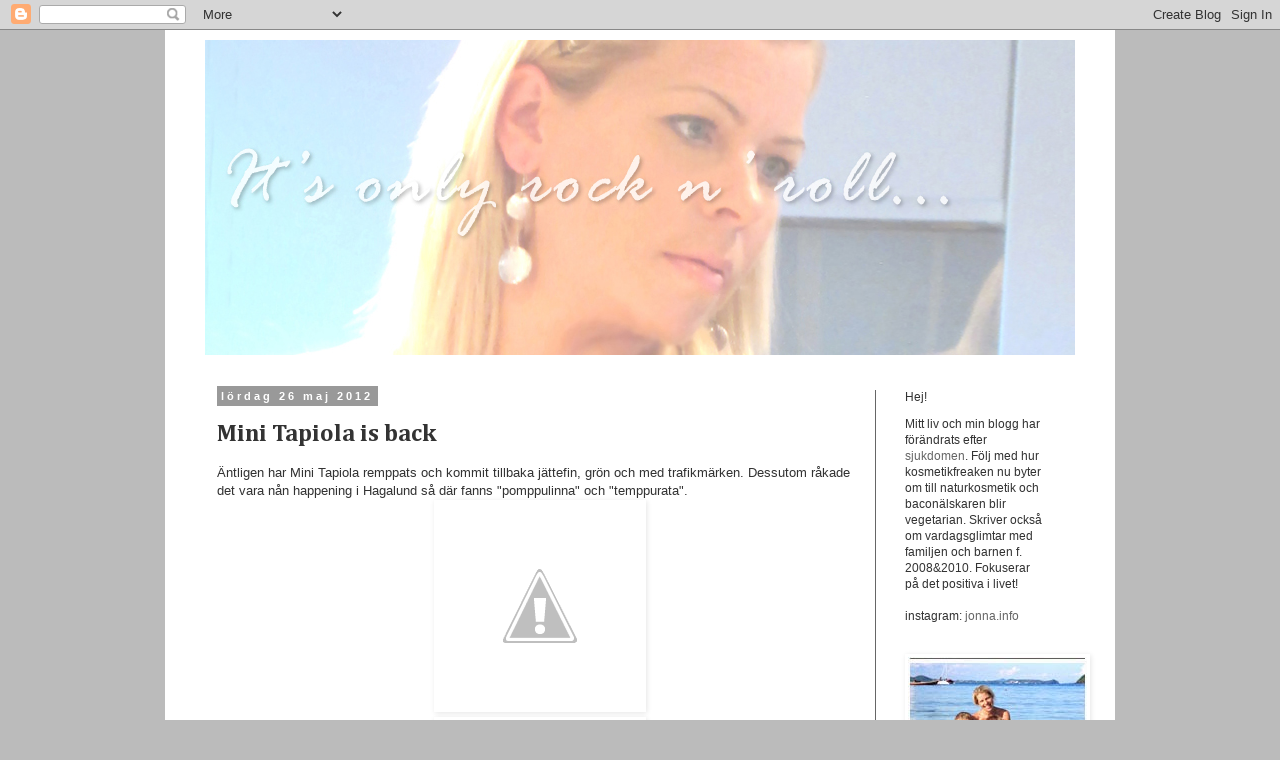

--- FILE ---
content_type: text/html; charset=UTF-8
request_url: http://www.jonna.info/2012/05/mini-tapiola-is-back.html
body_size: 16766
content:
<!DOCTYPE html>
<html class='v2' dir='ltr' lang='sv'>
<head>
<link href='https://www.blogger.com/static/v1/widgets/335934321-css_bundle_v2.css' rel='stylesheet' type='text/css'/>
<meta content='width=1100' name='viewport'/>
<meta content='text/html; charset=UTF-8' http-equiv='Content-Type'/>
<meta content='blogger' name='generator'/>
<link href='http://www.jonna.info/favicon.ico' rel='icon' type='image/x-icon'/>
<link href='http://www.jonna.info/2012/05/mini-tapiola-is-back.html' rel='canonical'/>
<link rel="alternate" type="application/atom+xml" title="jonna - Atom" href="http://www.jonna.info/feeds/posts/default" />
<link rel="alternate" type="application/rss+xml" title="jonna - RSS" href="http://www.jonna.info/feeds/posts/default?alt=rss" />
<link rel="service.post" type="application/atom+xml" title="jonna - Atom" href="https://www.blogger.com/feeds/921732498194418086/posts/default" />

<link rel="alternate" type="application/atom+xml" title="jonna - Atom" href="http://www.jonna.info/feeds/2786598158920701911/comments/default" />
<!--Can't find substitution for tag [blog.ieCssRetrofitLinks]-->
<link href='https://lh6.googleusercontent.com/-XmEdMmzBI3g/T7_xbvyIJPI/AAAAAAAADBk/at7zVo_0aWk/s640/blogger-image-969073352.jpg' rel='image_src'/>
<meta content='http://www.jonna.info/2012/05/mini-tapiola-is-back.html' property='og:url'/>
<meta content='Mini Tapiola is back' property='og:title'/>
<meta content='Livet förändrades 2015. Kosmetikfreaken byter nu om till naturkosmetik och baconälskaren blir vegetarian. Barn f. 2008&amp;2010.' property='og:description'/>
<meta content='https://lh6.googleusercontent.com/-XmEdMmzBI3g/T7_xbvyIJPI/AAAAAAAADBk/at7zVo_0aWk/w1200-h630-p-k-no-nu/blogger-image-969073352.jpg' property='og:image'/>
<title>jonna: Mini Tapiola is back</title>
<style type='text/css'>@font-face{font-family:'Cambria';font-style:normal;font-weight:400;font-display:swap;src:url(//fonts.gstatic.com/l/font?kit=GFDqWAB9jnWLT-HIK7ILrphaOAw&skey=d4699178559bc4b0&v=v18)format('woff2');unicode-range:U+0000-00FF,U+0131,U+0152-0153,U+02BB-02BC,U+02C6,U+02DA,U+02DC,U+0304,U+0308,U+0329,U+2000-206F,U+20AC,U+2122,U+2191,U+2193,U+2212,U+2215,U+FEFF,U+FFFD;}@font-face{font-family:'Cambria';font-style:normal;font-weight:700;font-display:swap;src:url(//fonts.gstatic.com/l/font?kit=GFDvWAB9jnWLT-HIIwkuu7V4NSY7WWA&skey=5202a3b6f5388b49&v=v18)format('woff2');unicode-range:U+0000-00FF,U+0131,U+0152-0153,U+02BB-02BC,U+02C6,U+02DA,U+02DC,U+0304,U+0308,U+0329,U+2000-206F,U+20AC,U+2122,U+2191,U+2193,U+2212,U+2215,U+FEFF,U+FFFD;}@font-face{font-family:'Crushed';font-style:normal;font-weight:400;font-display:swap;src:url(//fonts.gstatic.com/s/crushed/v32/U9Mc6dym6WXImTlFf1AVuaixPzHIug.woff2)format('woff2');unicode-range:U+0100-02BA,U+02BD-02C5,U+02C7-02CC,U+02CE-02D7,U+02DD-02FF,U+0304,U+0308,U+0329,U+1D00-1DBF,U+1E00-1E9F,U+1EF2-1EFF,U+2020,U+20A0-20AB,U+20AD-20C0,U+2113,U+2C60-2C7F,U+A720-A7FF;}@font-face{font-family:'Crushed';font-style:normal;font-weight:400;font-display:swap;src:url(//fonts.gstatic.com/s/crushed/v32/U9Mc6dym6WXImTlFf14VuaixPzE.woff2)format('woff2');unicode-range:U+0000-00FF,U+0131,U+0152-0153,U+02BB-02BC,U+02C6,U+02DA,U+02DC,U+0304,U+0308,U+0329,U+2000-206F,U+20AC,U+2122,U+2191,U+2193,U+2212,U+2215,U+FEFF,U+FFFD;}</style>
<style id='page-skin-1' type='text/css'><!--
/*
-----------------------------------------------
Blogger Template Style
Name:     Simple
Designer: Blogger
URL:      www.blogger.com
----------------------------------------------- */
/* Content
----------------------------------------------- */
body {
font: normal normal 12px 'Trebuchet MS', Trebuchet, sans-serif;
color: #333333;
background: #bbbbbb none repeat scroll top left;
padding: 0 0 0 0;
}
html body .region-inner {
min-width: 0;
max-width: 100%;
width: auto;
}
h2 {
font-size: 22px;
}
a:link {
text-decoration:none;
color: #666666;
}
a:visited {
text-decoration:none;
color: #666666;
}
a:hover {
text-decoration:underline;
color: #31a8ff;
}
.body-fauxcolumn-outer .fauxcolumn-inner {
background: transparent none repeat scroll top left;
_background-image: none;
}
.body-fauxcolumn-outer .cap-top {
position: absolute;
z-index: 1;
height: 400px;
width: 100%;
}
.body-fauxcolumn-outer .cap-top .cap-left {
width: 100%;
background: transparent none repeat-x scroll top left;
_background-image: none;
}
.content-outer {
-moz-box-shadow: 0 0 0 rgba(0, 0, 0, .15);
-webkit-box-shadow: 0 0 0 rgba(0, 0, 0, .15);
-goog-ms-box-shadow: 0 0 0 #333333;
box-shadow: 0 0 0 rgba(0, 0, 0, .15);
margin-bottom: 1px;
}
.content-inner {
padding: 10px 40px;
}
.content-inner {
background-color: #ffffff;
}
/* Header
----------------------------------------------- */
.header-outer {
background: transparent none repeat-x scroll 0 -400px;
_background-image: none;
}
.Header h1 {
font: normal normal 40px Crushed;
color: #666666;
text-shadow: 0 0 0 rgba(0, 0, 0, .2);
}
.Header h1 a {
color: #666666;
}
.Header .description {
font-size: 18px;
color: #333333;
}
.header-inner .Header .titlewrapper {
padding: 22px 0;
}
.header-inner .Header .descriptionwrapper {
padding: 0 0;
}
/* Tabs
----------------------------------------------- */
.tabs-inner .section:first-child {
border-top: 0 solid #ffffff;
}
.tabs-inner .section:first-child ul {
margin-top: -1px;
border-top: 1px solid #ffffff;
border-left: 1px solid #ffffff;
border-right: 1px solid #ffffff;
}
.tabs-inner .widget ul {
background: transparent none repeat-x scroll 0 -800px;
_background-image: none;
border-bottom: 1px solid #ffffff;
margin-top: 0;
margin-left: -30px;
margin-right: -30px;
}
.tabs-inner .widget li a {
display: inline-block;
padding: .6em 1em;
font: normal normal 12px Cambria;
color: #000000;
border-left: 1px solid #ffffff;
border-right: 1px solid #ffffff;
}
.tabs-inner .widget li:first-child a {
border-left: none;
}
.tabs-inner .widget li.selected a, .tabs-inner .widget li a:hover {
color: #ff32a9;
background-color: #ffffff;
text-decoration: none;
}
/* Columns
----------------------------------------------- */
.main-outer {
border-top: 0 solid #666666;
}
.fauxcolumn-left-outer .fauxcolumn-inner {
border-right: 1px solid #666666;
}
.fauxcolumn-right-outer .fauxcolumn-inner {
border-left: 1px solid #666666;
}
/* Headings
----------------------------------------------- */
div.widget > h2,
div.widget h2.title {
margin: 0 0 1em 0;
font: normal normal 12px 'Trebuchet MS', Trebuchet, sans-serif;
color: #333333;
}
/* Widgets
----------------------------------------------- */
.widget .zippy {
color: #000000;
text-shadow: 2px 2px 1px rgba(0, 0, 0, .1);
}
.widget .popular-posts ul {
list-style: none;
}
/* Posts
----------------------------------------------- */
h2.date-header {
font: normal bold 11px Arial, Tahoma, Helvetica, FreeSans, sans-serif;
}
.date-header span {
background-color: #999999;
color: #ffffff;
padding: 0.4em;
letter-spacing: 3px;
margin: inherit;
}
.main-inner {
padding-top: 35px;
padding-bottom: 65px;
}
.main-inner .column-center-inner {
padding: 0 0;
}
.main-inner .column-center-inner .section {
margin: 0 1em;
}
.post {
margin: 0 0 45px 0;
}
h3.post-title, .comments h4 {
font: normal bold 24px Cambria;
margin: .75em 0 0;
}
.post-body {
font-size: 110%;
line-height: 1.4;
position: relative;
}
.post-body img, .post-body .tr-caption-container, .Profile img, .Image img,
.BlogList .item-thumbnail img {
padding: 2px;
background: #ffffff;
border: 1px solid #ffffff;
-moz-box-shadow: 1px 1px 5px rgba(0, 0, 0, .1);
-webkit-box-shadow: 1px 1px 5px rgba(0, 0, 0, .1);
box-shadow: 1px 1px 5px rgba(0, 0, 0, .1);
}
.post-body img, .post-body .tr-caption-container {
padding: 5px;
}
.post-body .tr-caption-container {
color: #333333;
}
.post-body .tr-caption-container img {
padding: 0;
background: transparent;
border: none;
-moz-box-shadow: 0 0 0 rgba(0, 0, 0, .1);
-webkit-box-shadow: 0 0 0 rgba(0, 0, 0, .1);
box-shadow: 0 0 0 rgba(0, 0, 0, .1);
}
.post-header {
margin: 0 0 1.5em;
line-height: 1.6;
font-size: 90%;
}
.post-footer {
margin: 20px -2px 0;
padding: 5px 10px;
color: #333333;
background-color: #ffffff;
border-bottom: 1px solid #ffffff;
line-height: 1.6;
font-size: 90%;
}
#comments .comment-author {
padding-top: 1.5em;
border-top: 1px solid #666666;
background-position: 0 1.5em;
}
#comments .comment-author:first-child {
padding-top: 0;
border-top: none;
}
.avatar-image-container {
margin: .2em 0 0;
}
#comments .avatar-image-container img {
border: 1px solid #ffffff;
}
/* Comments
----------------------------------------------- */
.comments .comments-content .icon.blog-author {
background-repeat: no-repeat;
background-image: url([data-uri]);
}
.comments .comments-content .loadmore a {
border-top: 1px solid #000000;
border-bottom: 1px solid #000000;
}
.comments .comment-thread.inline-thread {
background-color: #ffffff;
}
.comments .continue {
border-top: 2px solid #000000;
}
/* Accents
---------------------------------------------- */
.section-columns td.columns-cell {
border-left: 1px solid #666666;
}
.blog-pager {
background: transparent url(http://www.blogblog.com/1kt/simple/paging_dot.png) repeat-x scroll top center;
}
.blog-pager-older-link, .home-link,
.blog-pager-newer-link {
background-color: #ffffff;
padding: 5px;
}
.footer-outer {
border-top: 1px dashed #bbbbbb;
}
/* Mobile
----------------------------------------------- */
body.mobile  {
background-size: auto;
}
.mobile .body-fauxcolumn-outer {
background: transparent none repeat scroll top left;
}
.mobile .body-fauxcolumn-outer .cap-top {
background-size: 100% auto;
}
.mobile .content-outer {
-webkit-box-shadow: 0 0 3px rgba(0, 0, 0, .15);
box-shadow: 0 0 3px rgba(0, 0, 0, .15);
}
.mobile .tabs-inner .widget ul {
margin-left: 0;
margin-right: 0;
}
.mobile .post {
margin: 0;
}
.mobile .main-inner .column-center-inner .section {
margin: 0;
}
.mobile .date-header span {
padding: 0.1em 10px;
margin: 0 -10px;
}
.mobile h3.post-title {
margin: 0;
}
.mobile .blog-pager {
background: transparent none no-repeat scroll top center;
}
.mobile .footer-outer {
border-top: none;
}
.mobile .main-inner, .mobile .footer-inner {
background-color: #ffffff;
}
.mobile-index-contents {
color: #333333;
}
.mobile-link-button {
background-color: #666666;
}
.mobile-link-button a:link, .mobile-link-button a:visited {
color: #ffffff;
}
.mobile .tabs-inner .section:first-child {
border-top: none;
}
.mobile .tabs-inner .PageList .widget-content {
background-color: #ffffff;
color: #ff32a9;
border-top: 1px solid #ffffff;
border-bottom: 1px solid #ffffff;
}
.mobile .tabs-inner .PageList .widget-content .pagelist-arrow {
border-left: 1px solid #ffffff;
}

--></style>
<style id='template-skin-1' type='text/css'><!--
body {
min-width: 950px;
}
.content-outer, .content-fauxcolumn-outer, .region-inner {
min-width: 950px;
max-width: 950px;
_width: 950px;
}
.main-inner .columns {
padding-left: 0px;
padding-right: 200px;
}
.main-inner .fauxcolumn-center-outer {
left: 0px;
right: 200px;
/* IE6 does not respect left and right together */
_width: expression(this.parentNode.offsetWidth -
parseInt("0px") -
parseInt("200px") + 'px');
}
.main-inner .fauxcolumn-left-outer {
width: 0px;
}
.main-inner .fauxcolumn-right-outer {
width: 200px;
}
.main-inner .column-left-outer {
width: 0px;
right: 100%;
margin-left: -0px;
}
.main-inner .column-right-outer {
width: 200px;
margin-right: -200px;
}
#layout {
min-width: 0;
}
#layout .content-outer {
min-width: 0;
width: 800px;
}
#layout .region-inner {
min-width: 0;
width: auto;
}
body#layout div.add_widget {
padding: 8px;
}
body#layout div.add_widget a {
margin-left: 32px;
}
--></style>
<link href='https://www.blogger.com/dyn-css/authorization.css?targetBlogID=921732498194418086&amp;zx=8fc41b64-ffa5-43c6-8d6a-fe4bf2d757c5' media='none' onload='if(media!=&#39;all&#39;)media=&#39;all&#39;' rel='stylesheet'/><noscript><link href='https://www.blogger.com/dyn-css/authorization.css?targetBlogID=921732498194418086&amp;zx=8fc41b64-ffa5-43c6-8d6a-fe4bf2d757c5' rel='stylesheet'/></noscript>
<meta name='google-adsense-platform-account' content='ca-host-pub-1556223355139109'/>
<meta name='google-adsense-platform-domain' content='blogspot.com'/>

</head>
<body class='loading variant-simplysimple'>
<div class='navbar section' id='navbar' name='Navbar'><div class='widget Navbar' data-version='1' id='Navbar1'><script type="text/javascript">
    function setAttributeOnload(object, attribute, val) {
      if(window.addEventListener) {
        window.addEventListener('load',
          function(){ object[attribute] = val; }, false);
      } else {
        window.attachEvent('onload', function(){ object[attribute] = val; });
      }
    }
  </script>
<div id="navbar-iframe-container"></div>
<script type="text/javascript" src="https://apis.google.com/js/platform.js"></script>
<script type="text/javascript">
      gapi.load("gapi.iframes:gapi.iframes.style.bubble", function() {
        if (gapi.iframes && gapi.iframes.getContext) {
          gapi.iframes.getContext().openChild({
              url: 'https://www.blogger.com/navbar/921732498194418086?po\x3d2786598158920701911\x26origin\x3dhttp://www.jonna.info',
              where: document.getElementById("navbar-iframe-container"),
              id: "navbar-iframe"
          });
        }
      });
    </script><script type="text/javascript">
(function() {
var script = document.createElement('script');
script.type = 'text/javascript';
script.src = '//pagead2.googlesyndication.com/pagead/js/google_top_exp.js';
var head = document.getElementsByTagName('head')[0];
if (head) {
head.appendChild(script);
}})();
</script>
</div></div>
<div class='body-fauxcolumns'>
<div class='fauxcolumn-outer body-fauxcolumn-outer'>
<div class='cap-top'>
<div class='cap-left'></div>
<div class='cap-right'></div>
</div>
<div class='fauxborder-left'>
<div class='fauxborder-right'></div>
<div class='fauxcolumn-inner'>
</div>
</div>
<div class='cap-bottom'>
<div class='cap-left'></div>
<div class='cap-right'></div>
</div>
</div>
</div>
<div class='content'>
<div class='content-fauxcolumns'>
<div class='fauxcolumn-outer content-fauxcolumn-outer'>
<div class='cap-top'>
<div class='cap-left'></div>
<div class='cap-right'></div>
</div>
<div class='fauxborder-left'>
<div class='fauxborder-right'></div>
<div class='fauxcolumn-inner'>
</div>
</div>
<div class='cap-bottom'>
<div class='cap-left'></div>
<div class='cap-right'></div>
</div>
</div>
</div>
<div class='content-outer'>
<div class='content-cap-top cap-top'>
<div class='cap-left'></div>
<div class='cap-right'></div>
</div>
<div class='fauxborder-left content-fauxborder-left'>
<div class='fauxborder-right content-fauxborder-right'></div>
<div class='content-inner'>
<header>
<div class='header-outer'>
<div class='header-cap-top cap-top'>
<div class='cap-left'></div>
<div class='cap-right'></div>
</div>
<div class='fauxborder-left header-fauxborder-left'>
<div class='fauxborder-right header-fauxborder-right'></div>
<div class='region-inner header-inner'>
<div class='header section' id='header' name='Rubrik'><div class='widget Header' data-version='1' id='Header1'>
<div id='header-inner'>
<a href='http://www.jonna.info/' style='display: block'>
<img alt='jonna' height='315px; ' id='Header1_headerimg' src='https://blogger.googleusercontent.com/img/b/R29vZ2xl/AVvXsEgL2yJ63fhaSh4c0HqvBQTX4crO5GmFguNSW9EXnjJ-Zazovtgm52c_Kgl-0F1y2SDfSfUHSKtgRFg2WJiiUOPW1WwgsHaPlaM-G6zTBcArzVXDBNbkQXyBLXfAyggH2t3wqFbVeJbWmU0/s1600/uppe_bild_870.jpg' style='display: block' width='870px; '/>
</a>
</div>
</div></div>
</div>
</div>
<div class='header-cap-bottom cap-bottom'>
<div class='cap-left'></div>
<div class='cap-right'></div>
</div>
</div>
</header>
<div class='tabs-outer'>
<div class='tabs-cap-top cap-top'>
<div class='cap-left'></div>
<div class='cap-right'></div>
</div>
<div class='fauxborder-left tabs-fauxborder-left'>
<div class='fauxborder-right tabs-fauxborder-right'></div>
<div class='region-inner tabs-inner'>
<div class='tabs no-items section' id='crosscol' name='Alla kolumner'></div>
<div class='tabs no-items section' id='crosscol-overflow' name='Cross-Column 2'></div>
</div>
</div>
<div class='tabs-cap-bottom cap-bottom'>
<div class='cap-left'></div>
<div class='cap-right'></div>
</div>
</div>
<div class='main-outer'>
<div class='main-cap-top cap-top'>
<div class='cap-left'></div>
<div class='cap-right'></div>
</div>
<div class='fauxborder-left main-fauxborder-left'>
<div class='fauxborder-right main-fauxborder-right'></div>
<div class='region-inner main-inner'>
<div class='columns fauxcolumns'>
<div class='fauxcolumn-outer fauxcolumn-center-outer'>
<div class='cap-top'>
<div class='cap-left'></div>
<div class='cap-right'></div>
</div>
<div class='fauxborder-left'>
<div class='fauxborder-right'></div>
<div class='fauxcolumn-inner'>
</div>
</div>
<div class='cap-bottom'>
<div class='cap-left'></div>
<div class='cap-right'></div>
</div>
</div>
<div class='fauxcolumn-outer fauxcolumn-left-outer'>
<div class='cap-top'>
<div class='cap-left'></div>
<div class='cap-right'></div>
</div>
<div class='fauxborder-left'>
<div class='fauxborder-right'></div>
<div class='fauxcolumn-inner'>
</div>
</div>
<div class='cap-bottom'>
<div class='cap-left'></div>
<div class='cap-right'></div>
</div>
</div>
<div class='fauxcolumn-outer fauxcolumn-right-outer'>
<div class='cap-top'>
<div class='cap-left'></div>
<div class='cap-right'></div>
</div>
<div class='fauxborder-left'>
<div class='fauxborder-right'></div>
<div class='fauxcolumn-inner'>
</div>
</div>
<div class='cap-bottom'>
<div class='cap-left'></div>
<div class='cap-right'></div>
</div>
</div>
<!-- corrects IE6 width calculation -->
<div class='columns-inner'>
<div class='column-center-outer'>
<div class='column-center-inner'>
<div class='main section' id='main' name='Huvudsektion'><div class='widget Blog' data-version='1' id='Blog1'>
<div class='blog-posts hfeed'>

          <div class="date-outer">
        
<h2 class='date-header'><span>lördag 26 maj 2012</span></h2>

          <div class="date-posts">
        
<div class='post-outer'>
<div class='post hentry uncustomized-post-template' itemprop='blogPost' itemscope='itemscope' itemtype='http://schema.org/BlogPosting'>
<meta content='https://lh6.googleusercontent.com/-XmEdMmzBI3g/T7_xbvyIJPI/AAAAAAAADBk/at7zVo_0aWk/s640/blogger-image-969073352.jpg' itemprop='image_url'/>
<meta content='921732498194418086' itemprop='blogId'/>
<meta content='2786598158920701911' itemprop='postId'/>
<a name='2786598158920701911'></a>
<h3 class='post-title entry-title' itemprop='name'>
Mini Tapiola is back
</h3>
<div class='post-header'>
<div class='post-header-line-1'></div>
</div>
<div class='post-body entry-content' id='post-body-2786598158920701911' itemprop='description articleBody'>
Äntligen har Mini Tapiola remppats och kommit tillbaka jättefin, grön och med trafikmärken. Dessutom råkade det vara nån happening i Hagalund så där fanns "pomppulinna" och "temppurata".<br />
<div class="separator" style="clear: both; text-align: center;"><a href="https://lh6.googleusercontent.com/-XmEdMmzBI3g/T7_xbvyIJPI/AAAAAAAADBk/at7zVo_0aWk/s640/blogger-image-969073352.jpg" imageanchor="1" style="margin-left: 1em; margin-right: 1em;"><img border="0" src="https://lh6.googleusercontent.com/-XmEdMmzBI3g/T7_xbvyIJPI/AAAAAAAADBk/at7zVo_0aWk/s640/blogger-image-969073352.jpg" /></a></div><div class="separator" style="clear: both; text-align: center;"><a href="https://lh6.googleusercontent.com/-ifh5YXxfAcQ/T7_x-DyyZWI/AAAAAAAADBs/s7zPQ0-xjOg/s640/blogger-image--1895660319.jpg" imageanchor="1" style="margin-left: 1em; margin-right: 1em;"><img border="0" src="https://lh6.googleusercontent.com/-ifh5YXxfAcQ/T7_x-DyyZWI/AAAAAAAADBs/s7zPQ0-xjOg/s640/blogger-image--1895660319.jpg" /></a></div>
<div style='clear: both;'></div>
</div>
<div class='post-footer'>
<div class='post-footer-line post-footer-line-1'>
<span class='post-author vcard'>
</span>
<span class='post-timestamp'>
</span>
<span class='post-comment-link'>
</span>
<span class='post-icons'>
<span class='item-control blog-admin pid-686930130'>
<a href='https://www.blogger.com/post-edit.g?blogID=921732498194418086&postID=2786598158920701911&from=pencil' title='Redigera inlägg'>
<img alt='' class='icon-action' height='18' src='https://resources.blogblog.com/img/icon18_edit_allbkg.gif' width='18'/>
</a>
</span>
</span>
<div class='post-share-buttons goog-inline-block'>
<a class='goog-inline-block share-button sb-email' href='https://www.blogger.com/share-post.g?blogID=921732498194418086&postID=2786598158920701911&target=email' target='_blank' title='Skicka med e-post'><span class='share-button-link-text'>Skicka med e-post</span></a><a class='goog-inline-block share-button sb-blog' href='https://www.blogger.com/share-post.g?blogID=921732498194418086&postID=2786598158920701911&target=blog' onclick='window.open(this.href, "_blank", "height=270,width=475"); return false;' target='_blank' title='BlogThis!'><span class='share-button-link-text'>BlogThis!</span></a><a class='goog-inline-block share-button sb-twitter' href='https://www.blogger.com/share-post.g?blogID=921732498194418086&postID=2786598158920701911&target=twitter' target='_blank' title='Dela på X'><span class='share-button-link-text'>Dela på X</span></a><a class='goog-inline-block share-button sb-facebook' href='https://www.blogger.com/share-post.g?blogID=921732498194418086&postID=2786598158920701911&target=facebook' onclick='window.open(this.href, "_blank", "height=430,width=640"); return false;' target='_blank' title='Dela på Facebook'><span class='share-button-link-text'>Dela på Facebook</span></a><a class='goog-inline-block share-button sb-pinterest' href='https://www.blogger.com/share-post.g?blogID=921732498194418086&postID=2786598158920701911&target=pinterest' target='_blank' title='Dela på Pinterest'><span class='share-button-link-text'>Dela på Pinterest</span></a>
</div>
</div>
<div class='post-footer-line post-footer-line-2'>
<span class='post-labels'>
Tunnisteet:
<a href='http://www.jonna.info/search/label/kids' rel='tag'>kids</a>,
<a href='http://www.jonna.info/search/label/vardag' rel='tag'>vardag</a>
</span>
</div>
<div class='post-footer-line post-footer-line-3'>
<span class='post-location'>
</span>
</div>
</div>
</div>
<div class='comments' id='comments'>
<a name='comments'></a>
<h4>Inga kommentarer:</h4>
<div id='Blog1_comments-block-wrapper'>
<dl class='avatar-comment-indent' id='comments-block'>
</dl>
</div>
<p class='comment-footer'>
<div class='comment-form'>
<a name='comment-form'></a>
<h4 id='comment-post-message'>Skicka en kommentar</h4>
<p>
</p>
<a href='https://www.blogger.com/comment/frame/921732498194418086?po=2786598158920701911&hl=sv&saa=85391&origin=http://www.jonna.info' id='comment-editor-src'></a>
<iframe allowtransparency='true' class='blogger-iframe-colorize blogger-comment-from-post' frameborder='0' height='410px' id='comment-editor' name='comment-editor' src='' width='100%'></iframe>
<script src='https://www.blogger.com/static/v1/jsbin/2830521187-comment_from_post_iframe.js' type='text/javascript'></script>
<script type='text/javascript'>
      BLOG_CMT_createIframe('https://www.blogger.com/rpc_relay.html');
    </script>
</div>
</p>
</div>
</div>

        </div></div>
      
</div>
<div class='blog-pager' id='blog-pager'>
<span id='blog-pager-newer-link'>
<a class='blog-pager-newer-link' href='http://www.jonna.info/2012/05/tex-mex.html' id='Blog1_blog-pager-newer-link' title='Senaste inlägg'>Senaste inlägg</a>
</span>
<span id='blog-pager-older-link'>
<a class='blog-pager-older-link' href='http://www.jonna.info/2012/05/materialistens-onskelista.html' id='Blog1_blog-pager-older-link' title='Äldre inlägg'>Äldre inlägg</a>
</span>
<a class='home-link' href='http://www.jonna.info/'>Startsida</a>
</div>
<div class='clear'></div>
<div class='post-feeds'>
<div class='feed-links'>
Prenumerera på:
<a class='feed-link' href='http://www.jonna.info/feeds/2786598158920701911/comments/default' target='_blank' type='application/atom+xml'>Kommentarer till inlägget (Atom)</a>
</div>
</div>
</div></div>
</div>
</div>
<div class='column-left-outer'>
<div class='column-left-inner'>
<aside>
</aside>
</div>
</div>
<div class='column-right-outer'>
<div class='column-right-inner'>
<aside>
<div class='sidebar section' id='sidebar-right-1'><div class='widget Text' data-version='1' id='Text1'>
<h2 class='title'>Hej!</h2>
<div class='widget-content'>
Mitt liv och min blogg har förändrats efter <a href="http://www.jonna.info/2016/05/i-back.html">sjukdomen</a>. Följ med hur kosmetikfreaken nu byter om till naturkosmetik och baconälskaren blir vegetarian. Skriver också om vardagsglimtar med familjen och barnen f. 2008&amp;2010. Fokuserar på det positiva i livet!<br /><br />instagram:<a href="https://www.instagram.com/jonna.info/"> jonna.info</a>
</div>
<div class='clear'></div>
</div><div class='widget Image' data-version='1' id='Image2'>
<div class='widget-content'>
<img alt='' height='452' id='Image2_img' src='https://blogger.googleusercontent.com/img/b/R29vZ2xl/AVvXsEgIbskyUXPU-n36E9tOLR4mXbX_nQtIjLd1yTXOsd1sptHFh7wwQAUiW0GfTTcXxmne21i-W4F4lmAxKNplxl4zrhJpAVPIXqKcFr5CLUfGiVytLrnZV6EV4KZrzvbzotM9VKXFHWoD46Q/s1600/2013.7.text_profile_179.jpg' width='179'/>
<br/>
</div>
<div class='clear'></div>
</div><div class='widget BlogArchive' data-version='1' id='BlogArchive1'>
<h2>:: Arkisto / Arkiv</h2>
<div class='widget-content'>
<div id='ArchiveList'>
<div id='BlogArchive1_ArchiveList'>
<ul class='hierarchy'>
<li class='archivedate collapsed'>
<a class='toggle' href='javascript:void(0)'>
<span class='zippy'>

        &#9658;&#160;
      
</span>
</a>
<a class='post-count-link' href='http://www.jonna.info/2025/'>
2025
</a>
<span class='post-count' dir='ltr'>(2)</span>
<ul class='hierarchy'>
<li class='archivedate collapsed'>
<a class='toggle' href='javascript:void(0)'>
<span class='zippy'>

        &#9658;&#160;
      
</span>
</a>
<a class='post-count-link' href='http://www.jonna.info/2025/04/'>
april
</a>
<span class='post-count' dir='ltr'>(2)</span>
</li>
</ul>
</li>
</ul>
<ul class='hierarchy'>
<li class='archivedate collapsed'>
<a class='toggle' href='javascript:void(0)'>
<span class='zippy'>

        &#9658;&#160;
      
</span>
</a>
<a class='post-count-link' href='http://www.jonna.info/2024/'>
2024
</a>
<span class='post-count' dir='ltr'>(5)</span>
<ul class='hierarchy'>
<li class='archivedate collapsed'>
<a class='toggle' href='javascript:void(0)'>
<span class='zippy'>

        &#9658;&#160;
      
</span>
</a>
<a class='post-count-link' href='http://www.jonna.info/2024/11/'>
november
</a>
<span class='post-count' dir='ltr'>(1)</span>
</li>
</ul>
<ul class='hierarchy'>
<li class='archivedate collapsed'>
<a class='toggle' href='javascript:void(0)'>
<span class='zippy'>

        &#9658;&#160;
      
</span>
</a>
<a class='post-count-link' href='http://www.jonna.info/2024/06/'>
juni
</a>
<span class='post-count' dir='ltr'>(1)</span>
</li>
</ul>
<ul class='hierarchy'>
<li class='archivedate collapsed'>
<a class='toggle' href='javascript:void(0)'>
<span class='zippy'>

        &#9658;&#160;
      
</span>
</a>
<a class='post-count-link' href='http://www.jonna.info/2024/05/'>
maj
</a>
<span class='post-count' dir='ltr'>(1)</span>
</li>
</ul>
<ul class='hierarchy'>
<li class='archivedate collapsed'>
<a class='toggle' href='javascript:void(0)'>
<span class='zippy'>

        &#9658;&#160;
      
</span>
</a>
<a class='post-count-link' href='http://www.jonna.info/2024/02/'>
februari
</a>
<span class='post-count' dir='ltr'>(2)</span>
</li>
</ul>
</li>
</ul>
<ul class='hierarchy'>
<li class='archivedate collapsed'>
<a class='toggle' href='javascript:void(0)'>
<span class='zippy'>

        &#9658;&#160;
      
</span>
</a>
<a class='post-count-link' href='http://www.jonna.info/2023/'>
2023
</a>
<span class='post-count' dir='ltr'>(7)</span>
<ul class='hierarchy'>
<li class='archivedate collapsed'>
<a class='toggle' href='javascript:void(0)'>
<span class='zippy'>

        &#9658;&#160;
      
</span>
</a>
<a class='post-count-link' href='http://www.jonna.info/2023/12/'>
december
</a>
<span class='post-count' dir='ltr'>(1)</span>
</li>
</ul>
<ul class='hierarchy'>
<li class='archivedate collapsed'>
<a class='toggle' href='javascript:void(0)'>
<span class='zippy'>

        &#9658;&#160;
      
</span>
</a>
<a class='post-count-link' href='http://www.jonna.info/2023/10/'>
oktober
</a>
<span class='post-count' dir='ltr'>(1)</span>
</li>
</ul>
<ul class='hierarchy'>
<li class='archivedate collapsed'>
<a class='toggle' href='javascript:void(0)'>
<span class='zippy'>

        &#9658;&#160;
      
</span>
</a>
<a class='post-count-link' href='http://www.jonna.info/2023/08/'>
augusti
</a>
<span class='post-count' dir='ltr'>(1)</span>
</li>
</ul>
<ul class='hierarchy'>
<li class='archivedate collapsed'>
<a class='toggle' href='javascript:void(0)'>
<span class='zippy'>

        &#9658;&#160;
      
</span>
</a>
<a class='post-count-link' href='http://www.jonna.info/2023/06/'>
juni
</a>
<span class='post-count' dir='ltr'>(3)</span>
</li>
</ul>
<ul class='hierarchy'>
<li class='archivedate collapsed'>
<a class='toggle' href='javascript:void(0)'>
<span class='zippy'>

        &#9658;&#160;
      
</span>
</a>
<a class='post-count-link' href='http://www.jonna.info/2023/01/'>
januari
</a>
<span class='post-count' dir='ltr'>(1)</span>
</li>
</ul>
</li>
</ul>
<ul class='hierarchy'>
<li class='archivedate collapsed'>
<a class='toggle' href='javascript:void(0)'>
<span class='zippy'>

        &#9658;&#160;
      
</span>
</a>
<a class='post-count-link' href='http://www.jonna.info/2022/'>
2022
</a>
<span class='post-count' dir='ltr'>(5)</span>
<ul class='hierarchy'>
<li class='archivedate collapsed'>
<a class='toggle' href='javascript:void(0)'>
<span class='zippy'>

        &#9658;&#160;
      
</span>
</a>
<a class='post-count-link' href='http://www.jonna.info/2022/10/'>
oktober
</a>
<span class='post-count' dir='ltr'>(1)</span>
</li>
</ul>
<ul class='hierarchy'>
<li class='archivedate collapsed'>
<a class='toggle' href='javascript:void(0)'>
<span class='zippy'>

        &#9658;&#160;
      
</span>
</a>
<a class='post-count-link' href='http://www.jonna.info/2022/06/'>
juni
</a>
<span class='post-count' dir='ltr'>(3)</span>
</li>
</ul>
<ul class='hierarchy'>
<li class='archivedate collapsed'>
<a class='toggle' href='javascript:void(0)'>
<span class='zippy'>

        &#9658;&#160;
      
</span>
</a>
<a class='post-count-link' href='http://www.jonna.info/2022/01/'>
januari
</a>
<span class='post-count' dir='ltr'>(1)</span>
</li>
</ul>
</li>
</ul>
<ul class='hierarchy'>
<li class='archivedate collapsed'>
<a class='toggle' href='javascript:void(0)'>
<span class='zippy'>

        &#9658;&#160;
      
</span>
</a>
<a class='post-count-link' href='http://www.jonna.info/2021/'>
2021
</a>
<span class='post-count' dir='ltr'>(15)</span>
<ul class='hierarchy'>
<li class='archivedate collapsed'>
<a class='toggle' href='javascript:void(0)'>
<span class='zippy'>

        &#9658;&#160;
      
</span>
</a>
<a class='post-count-link' href='http://www.jonna.info/2021/11/'>
november
</a>
<span class='post-count' dir='ltr'>(3)</span>
</li>
</ul>
<ul class='hierarchy'>
<li class='archivedate collapsed'>
<a class='toggle' href='javascript:void(0)'>
<span class='zippy'>

        &#9658;&#160;
      
</span>
</a>
<a class='post-count-link' href='http://www.jonna.info/2021/09/'>
september
</a>
<span class='post-count' dir='ltr'>(1)</span>
</li>
</ul>
<ul class='hierarchy'>
<li class='archivedate collapsed'>
<a class='toggle' href='javascript:void(0)'>
<span class='zippy'>

        &#9658;&#160;
      
</span>
</a>
<a class='post-count-link' href='http://www.jonna.info/2021/08/'>
augusti
</a>
<span class='post-count' dir='ltr'>(2)</span>
</li>
</ul>
<ul class='hierarchy'>
<li class='archivedate collapsed'>
<a class='toggle' href='javascript:void(0)'>
<span class='zippy'>

        &#9658;&#160;
      
</span>
</a>
<a class='post-count-link' href='http://www.jonna.info/2021/07/'>
juli
</a>
<span class='post-count' dir='ltr'>(1)</span>
</li>
</ul>
<ul class='hierarchy'>
<li class='archivedate collapsed'>
<a class='toggle' href='javascript:void(0)'>
<span class='zippy'>

        &#9658;&#160;
      
</span>
</a>
<a class='post-count-link' href='http://www.jonna.info/2021/06/'>
juni
</a>
<span class='post-count' dir='ltr'>(1)</span>
</li>
</ul>
<ul class='hierarchy'>
<li class='archivedate collapsed'>
<a class='toggle' href='javascript:void(0)'>
<span class='zippy'>

        &#9658;&#160;
      
</span>
</a>
<a class='post-count-link' href='http://www.jonna.info/2021/05/'>
maj
</a>
<span class='post-count' dir='ltr'>(1)</span>
</li>
</ul>
<ul class='hierarchy'>
<li class='archivedate collapsed'>
<a class='toggle' href='javascript:void(0)'>
<span class='zippy'>

        &#9658;&#160;
      
</span>
</a>
<a class='post-count-link' href='http://www.jonna.info/2021/04/'>
april
</a>
<span class='post-count' dir='ltr'>(1)</span>
</li>
</ul>
<ul class='hierarchy'>
<li class='archivedate collapsed'>
<a class='toggle' href='javascript:void(0)'>
<span class='zippy'>

        &#9658;&#160;
      
</span>
</a>
<a class='post-count-link' href='http://www.jonna.info/2021/03/'>
mars
</a>
<span class='post-count' dir='ltr'>(3)</span>
</li>
</ul>
<ul class='hierarchy'>
<li class='archivedate collapsed'>
<a class='toggle' href='javascript:void(0)'>
<span class='zippy'>

        &#9658;&#160;
      
</span>
</a>
<a class='post-count-link' href='http://www.jonna.info/2021/02/'>
februari
</a>
<span class='post-count' dir='ltr'>(2)</span>
</li>
</ul>
</li>
</ul>
<ul class='hierarchy'>
<li class='archivedate collapsed'>
<a class='toggle' href='javascript:void(0)'>
<span class='zippy'>

        &#9658;&#160;
      
</span>
</a>
<a class='post-count-link' href='http://www.jonna.info/2020/'>
2020
</a>
<span class='post-count' dir='ltr'>(20)</span>
<ul class='hierarchy'>
<li class='archivedate collapsed'>
<a class='toggle' href='javascript:void(0)'>
<span class='zippy'>

        &#9658;&#160;
      
</span>
</a>
<a class='post-count-link' href='http://www.jonna.info/2020/12/'>
december
</a>
<span class='post-count' dir='ltr'>(2)</span>
</li>
</ul>
<ul class='hierarchy'>
<li class='archivedate collapsed'>
<a class='toggle' href='javascript:void(0)'>
<span class='zippy'>

        &#9658;&#160;
      
</span>
</a>
<a class='post-count-link' href='http://www.jonna.info/2020/10/'>
oktober
</a>
<span class='post-count' dir='ltr'>(1)</span>
</li>
</ul>
<ul class='hierarchy'>
<li class='archivedate collapsed'>
<a class='toggle' href='javascript:void(0)'>
<span class='zippy'>

        &#9658;&#160;
      
</span>
</a>
<a class='post-count-link' href='http://www.jonna.info/2020/09/'>
september
</a>
<span class='post-count' dir='ltr'>(2)</span>
</li>
</ul>
<ul class='hierarchy'>
<li class='archivedate collapsed'>
<a class='toggle' href='javascript:void(0)'>
<span class='zippy'>

        &#9658;&#160;
      
</span>
</a>
<a class='post-count-link' href='http://www.jonna.info/2020/08/'>
augusti
</a>
<span class='post-count' dir='ltr'>(2)</span>
</li>
</ul>
<ul class='hierarchy'>
<li class='archivedate collapsed'>
<a class='toggle' href='javascript:void(0)'>
<span class='zippy'>

        &#9658;&#160;
      
</span>
</a>
<a class='post-count-link' href='http://www.jonna.info/2020/07/'>
juli
</a>
<span class='post-count' dir='ltr'>(2)</span>
</li>
</ul>
<ul class='hierarchy'>
<li class='archivedate collapsed'>
<a class='toggle' href='javascript:void(0)'>
<span class='zippy'>

        &#9658;&#160;
      
</span>
</a>
<a class='post-count-link' href='http://www.jonna.info/2020/06/'>
juni
</a>
<span class='post-count' dir='ltr'>(2)</span>
</li>
</ul>
<ul class='hierarchy'>
<li class='archivedate collapsed'>
<a class='toggle' href='javascript:void(0)'>
<span class='zippy'>

        &#9658;&#160;
      
</span>
</a>
<a class='post-count-link' href='http://www.jonna.info/2020/05/'>
maj
</a>
<span class='post-count' dir='ltr'>(5)</span>
</li>
</ul>
<ul class='hierarchy'>
<li class='archivedate collapsed'>
<a class='toggle' href='javascript:void(0)'>
<span class='zippy'>

        &#9658;&#160;
      
</span>
</a>
<a class='post-count-link' href='http://www.jonna.info/2020/04/'>
april
</a>
<span class='post-count' dir='ltr'>(1)</span>
</li>
</ul>
<ul class='hierarchy'>
<li class='archivedate collapsed'>
<a class='toggle' href='javascript:void(0)'>
<span class='zippy'>

        &#9658;&#160;
      
</span>
</a>
<a class='post-count-link' href='http://www.jonna.info/2020/02/'>
februari
</a>
<span class='post-count' dir='ltr'>(1)</span>
</li>
</ul>
<ul class='hierarchy'>
<li class='archivedate collapsed'>
<a class='toggle' href='javascript:void(0)'>
<span class='zippy'>

        &#9658;&#160;
      
</span>
</a>
<a class='post-count-link' href='http://www.jonna.info/2020/01/'>
januari
</a>
<span class='post-count' dir='ltr'>(2)</span>
</li>
</ul>
</li>
</ul>
<ul class='hierarchy'>
<li class='archivedate collapsed'>
<a class='toggle' href='javascript:void(0)'>
<span class='zippy'>

        &#9658;&#160;
      
</span>
</a>
<a class='post-count-link' href='http://www.jonna.info/2019/'>
2019
</a>
<span class='post-count' dir='ltr'>(21)</span>
<ul class='hierarchy'>
<li class='archivedate collapsed'>
<a class='toggle' href='javascript:void(0)'>
<span class='zippy'>

        &#9658;&#160;
      
</span>
</a>
<a class='post-count-link' href='http://www.jonna.info/2019/12/'>
december
</a>
<span class='post-count' dir='ltr'>(3)</span>
</li>
</ul>
<ul class='hierarchy'>
<li class='archivedate collapsed'>
<a class='toggle' href='javascript:void(0)'>
<span class='zippy'>

        &#9658;&#160;
      
</span>
</a>
<a class='post-count-link' href='http://www.jonna.info/2019/11/'>
november
</a>
<span class='post-count' dir='ltr'>(1)</span>
</li>
</ul>
<ul class='hierarchy'>
<li class='archivedate collapsed'>
<a class='toggle' href='javascript:void(0)'>
<span class='zippy'>

        &#9658;&#160;
      
</span>
</a>
<a class='post-count-link' href='http://www.jonna.info/2019/10/'>
oktober
</a>
<span class='post-count' dir='ltr'>(1)</span>
</li>
</ul>
<ul class='hierarchy'>
<li class='archivedate collapsed'>
<a class='toggle' href='javascript:void(0)'>
<span class='zippy'>

        &#9658;&#160;
      
</span>
</a>
<a class='post-count-link' href='http://www.jonna.info/2019/09/'>
september
</a>
<span class='post-count' dir='ltr'>(3)</span>
</li>
</ul>
<ul class='hierarchy'>
<li class='archivedate collapsed'>
<a class='toggle' href='javascript:void(0)'>
<span class='zippy'>

        &#9658;&#160;
      
</span>
</a>
<a class='post-count-link' href='http://www.jonna.info/2019/08/'>
augusti
</a>
<span class='post-count' dir='ltr'>(1)</span>
</li>
</ul>
<ul class='hierarchy'>
<li class='archivedate collapsed'>
<a class='toggle' href='javascript:void(0)'>
<span class='zippy'>

        &#9658;&#160;
      
</span>
</a>
<a class='post-count-link' href='http://www.jonna.info/2019/07/'>
juli
</a>
<span class='post-count' dir='ltr'>(7)</span>
</li>
</ul>
<ul class='hierarchy'>
<li class='archivedate collapsed'>
<a class='toggle' href='javascript:void(0)'>
<span class='zippy'>

        &#9658;&#160;
      
</span>
</a>
<a class='post-count-link' href='http://www.jonna.info/2019/05/'>
maj
</a>
<span class='post-count' dir='ltr'>(1)</span>
</li>
</ul>
<ul class='hierarchy'>
<li class='archivedate collapsed'>
<a class='toggle' href='javascript:void(0)'>
<span class='zippy'>

        &#9658;&#160;
      
</span>
</a>
<a class='post-count-link' href='http://www.jonna.info/2019/03/'>
mars
</a>
<span class='post-count' dir='ltr'>(3)</span>
</li>
</ul>
<ul class='hierarchy'>
<li class='archivedate collapsed'>
<a class='toggle' href='javascript:void(0)'>
<span class='zippy'>

        &#9658;&#160;
      
</span>
</a>
<a class='post-count-link' href='http://www.jonna.info/2019/01/'>
januari
</a>
<span class='post-count' dir='ltr'>(1)</span>
</li>
</ul>
</li>
</ul>
<ul class='hierarchy'>
<li class='archivedate collapsed'>
<a class='toggle' href='javascript:void(0)'>
<span class='zippy'>

        &#9658;&#160;
      
</span>
</a>
<a class='post-count-link' href='http://www.jonna.info/2018/'>
2018
</a>
<span class='post-count' dir='ltr'>(42)</span>
<ul class='hierarchy'>
<li class='archivedate collapsed'>
<a class='toggle' href='javascript:void(0)'>
<span class='zippy'>

        &#9658;&#160;
      
</span>
</a>
<a class='post-count-link' href='http://www.jonna.info/2018/12/'>
december
</a>
<span class='post-count' dir='ltr'>(1)</span>
</li>
</ul>
<ul class='hierarchy'>
<li class='archivedate collapsed'>
<a class='toggle' href='javascript:void(0)'>
<span class='zippy'>

        &#9658;&#160;
      
</span>
</a>
<a class='post-count-link' href='http://www.jonna.info/2018/11/'>
november
</a>
<span class='post-count' dir='ltr'>(1)</span>
</li>
</ul>
<ul class='hierarchy'>
<li class='archivedate collapsed'>
<a class='toggle' href='javascript:void(0)'>
<span class='zippy'>

        &#9658;&#160;
      
</span>
</a>
<a class='post-count-link' href='http://www.jonna.info/2018/10/'>
oktober
</a>
<span class='post-count' dir='ltr'>(2)</span>
</li>
</ul>
<ul class='hierarchy'>
<li class='archivedate collapsed'>
<a class='toggle' href='javascript:void(0)'>
<span class='zippy'>

        &#9658;&#160;
      
</span>
</a>
<a class='post-count-link' href='http://www.jonna.info/2018/09/'>
september
</a>
<span class='post-count' dir='ltr'>(4)</span>
</li>
</ul>
<ul class='hierarchy'>
<li class='archivedate collapsed'>
<a class='toggle' href='javascript:void(0)'>
<span class='zippy'>

        &#9658;&#160;
      
</span>
</a>
<a class='post-count-link' href='http://www.jonna.info/2018/08/'>
augusti
</a>
<span class='post-count' dir='ltr'>(2)</span>
</li>
</ul>
<ul class='hierarchy'>
<li class='archivedate collapsed'>
<a class='toggle' href='javascript:void(0)'>
<span class='zippy'>

        &#9658;&#160;
      
</span>
</a>
<a class='post-count-link' href='http://www.jonna.info/2018/06/'>
juni
</a>
<span class='post-count' dir='ltr'>(3)</span>
</li>
</ul>
<ul class='hierarchy'>
<li class='archivedate collapsed'>
<a class='toggle' href='javascript:void(0)'>
<span class='zippy'>

        &#9658;&#160;
      
</span>
</a>
<a class='post-count-link' href='http://www.jonna.info/2018/05/'>
maj
</a>
<span class='post-count' dir='ltr'>(7)</span>
</li>
</ul>
<ul class='hierarchy'>
<li class='archivedate collapsed'>
<a class='toggle' href='javascript:void(0)'>
<span class='zippy'>

        &#9658;&#160;
      
</span>
</a>
<a class='post-count-link' href='http://www.jonna.info/2018/04/'>
april
</a>
<span class='post-count' dir='ltr'>(6)</span>
</li>
</ul>
<ul class='hierarchy'>
<li class='archivedate collapsed'>
<a class='toggle' href='javascript:void(0)'>
<span class='zippy'>

        &#9658;&#160;
      
</span>
</a>
<a class='post-count-link' href='http://www.jonna.info/2018/03/'>
mars
</a>
<span class='post-count' dir='ltr'>(10)</span>
</li>
</ul>
<ul class='hierarchy'>
<li class='archivedate collapsed'>
<a class='toggle' href='javascript:void(0)'>
<span class='zippy'>

        &#9658;&#160;
      
</span>
</a>
<a class='post-count-link' href='http://www.jonna.info/2018/02/'>
februari
</a>
<span class='post-count' dir='ltr'>(2)</span>
</li>
</ul>
<ul class='hierarchy'>
<li class='archivedate collapsed'>
<a class='toggle' href='javascript:void(0)'>
<span class='zippy'>

        &#9658;&#160;
      
</span>
</a>
<a class='post-count-link' href='http://www.jonna.info/2018/01/'>
januari
</a>
<span class='post-count' dir='ltr'>(4)</span>
</li>
</ul>
</li>
</ul>
<ul class='hierarchy'>
<li class='archivedate collapsed'>
<a class='toggle' href='javascript:void(0)'>
<span class='zippy'>

        &#9658;&#160;
      
</span>
</a>
<a class='post-count-link' href='http://www.jonna.info/2017/'>
2017
</a>
<span class='post-count' dir='ltr'>(124)</span>
<ul class='hierarchy'>
<li class='archivedate collapsed'>
<a class='toggle' href='javascript:void(0)'>
<span class='zippy'>

        &#9658;&#160;
      
</span>
</a>
<a class='post-count-link' href='http://www.jonna.info/2017/12/'>
december
</a>
<span class='post-count' dir='ltr'>(5)</span>
</li>
</ul>
<ul class='hierarchy'>
<li class='archivedate collapsed'>
<a class='toggle' href='javascript:void(0)'>
<span class='zippy'>

        &#9658;&#160;
      
</span>
</a>
<a class='post-count-link' href='http://www.jonna.info/2017/11/'>
november
</a>
<span class='post-count' dir='ltr'>(6)</span>
</li>
</ul>
<ul class='hierarchy'>
<li class='archivedate collapsed'>
<a class='toggle' href='javascript:void(0)'>
<span class='zippy'>

        &#9658;&#160;
      
</span>
</a>
<a class='post-count-link' href='http://www.jonna.info/2017/10/'>
oktober
</a>
<span class='post-count' dir='ltr'>(5)</span>
</li>
</ul>
<ul class='hierarchy'>
<li class='archivedate collapsed'>
<a class='toggle' href='javascript:void(0)'>
<span class='zippy'>

        &#9658;&#160;
      
</span>
</a>
<a class='post-count-link' href='http://www.jonna.info/2017/09/'>
september
</a>
<span class='post-count' dir='ltr'>(9)</span>
</li>
</ul>
<ul class='hierarchy'>
<li class='archivedate collapsed'>
<a class='toggle' href='javascript:void(0)'>
<span class='zippy'>

        &#9658;&#160;
      
</span>
</a>
<a class='post-count-link' href='http://www.jonna.info/2017/08/'>
augusti
</a>
<span class='post-count' dir='ltr'>(16)</span>
</li>
</ul>
<ul class='hierarchy'>
<li class='archivedate collapsed'>
<a class='toggle' href='javascript:void(0)'>
<span class='zippy'>

        &#9658;&#160;
      
</span>
</a>
<a class='post-count-link' href='http://www.jonna.info/2017/07/'>
juli
</a>
<span class='post-count' dir='ltr'>(11)</span>
</li>
</ul>
<ul class='hierarchy'>
<li class='archivedate collapsed'>
<a class='toggle' href='javascript:void(0)'>
<span class='zippy'>

        &#9658;&#160;
      
</span>
</a>
<a class='post-count-link' href='http://www.jonna.info/2017/06/'>
juni
</a>
<span class='post-count' dir='ltr'>(15)</span>
</li>
</ul>
<ul class='hierarchy'>
<li class='archivedate collapsed'>
<a class='toggle' href='javascript:void(0)'>
<span class='zippy'>

        &#9658;&#160;
      
</span>
</a>
<a class='post-count-link' href='http://www.jonna.info/2017/05/'>
maj
</a>
<span class='post-count' dir='ltr'>(1)</span>
</li>
</ul>
<ul class='hierarchy'>
<li class='archivedate collapsed'>
<a class='toggle' href='javascript:void(0)'>
<span class='zippy'>

        &#9658;&#160;
      
</span>
</a>
<a class='post-count-link' href='http://www.jonna.info/2017/04/'>
april
</a>
<span class='post-count' dir='ltr'>(16)</span>
</li>
</ul>
<ul class='hierarchy'>
<li class='archivedate collapsed'>
<a class='toggle' href='javascript:void(0)'>
<span class='zippy'>

        &#9658;&#160;
      
</span>
</a>
<a class='post-count-link' href='http://www.jonna.info/2017/03/'>
mars
</a>
<span class='post-count' dir='ltr'>(12)</span>
</li>
</ul>
<ul class='hierarchy'>
<li class='archivedate collapsed'>
<a class='toggle' href='javascript:void(0)'>
<span class='zippy'>

        &#9658;&#160;
      
</span>
</a>
<a class='post-count-link' href='http://www.jonna.info/2017/02/'>
februari
</a>
<span class='post-count' dir='ltr'>(13)</span>
</li>
</ul>
<ul class='hierarchy'>
<li class='archivedate collapsed'>
<a class='toggle' href='javascript:void(0)'>
<span class='zippy'>

        &#9658;&#160;
      
</span>
</a>
<a class='post-count-link' href='http://www.jonna.info/2017/01/'>
januari
</a>
<span class='post-count' dir='ltr'>(15)</span>
</li>
</ul>
</li>
</ul>
<ul class='hierarchy'>
<li class='archivedate collapsed'>
<a class='toggle' href='javascript:void(0)'>
<span class='zippy'>

        &#9658;&#160;
      
</span>
</a>
<a class='post-count-link' href='http://www.jonna.info/2016/'>
2016
</a>
<span class='post-count' dir='ltr'>(120)</span>
<ul class='hierarchy'>
<li class='archivedate collapsed'>
<a class='toggle' href='javascript:void(0)'>
<span class='zippy'>

        &#9658;&#160;
      
</span>
</a>
<a class='post-count-link' href='http://www.jonna.info/2016/12/'>
december
</a>
<span class='post-count' dir='ltr'>(3)</span>
</li>
</ul>
<ul class='hierarchy'>
<li class='archivedate collapsed'>
<a class='toggle' href='javascript:void(0)'>
<span class='zippy'>

        &#9658;&#160;
      
</span>
</a>
<a class='post-count-link' href='http://www.jonna.info/2016/11/'>
november
</a>
<span class='post-count' dir='ltr'>(13)</span>
</li>
</ul>
<ul class='hierarchy'>
<li class='archivedate collapsed'>
<a class='toggle' href='javascript:void(0)'>
<span class='zippy'>

        &#9658;&#160;
      
</span>
</a>
<a class='post-count-link' href='http://www.jonna.info/2016/10/'>
oktober
</a>
<span class='post-count' dir='ltr'>(12)</span>
</li>
</ul>
<ul class='hierarchy'>
<li class='archivedate collapsed'>
<a class='toggle' href='javascript:void(0)'>
<span class='zippy'>

        &#9658;&#160;
      
</span>
</a>
<a class='post-count-link' href='http://www.jonna.info/2016/09/'>
september
</a>
<span class='post-count' dir='ltr'>(13)</span>
</li>
</ul>
<ul class='hierarchy'>
<li class='archivedate collapsed'>
<a class='toggle' href='javascript:void(0)'>
<span class='zippy'>

        &#9658;&#160;
      
</span>
</a>
<a class='post-count-link' href='http://www.jonna.info/2016/08/'>
augusti
</a>
<span class='post-count' dir='ltr'>(21)</span>
</li>
</ul>
<ul class='hierarchy'>
<li class='archivedate collapsed'>
<a class='toggle' href='javascript:void(0)'>
<span class='zippy'>

        &#9658;&#160;
      
</span>
</a>
<a class='post-count-link' href='http://www.jonna.info/2016/07/'>
juli
</a>
<span class='post-count' dir='ltr'>(21)</span>
</li>
</ul>
<ul class='hierarchy'>
<li class='archivedate collapsed'>
<a class='toggle' href='javascript:void(0)'>
<span class='zippy'>

        &#9658;&#160;
      
</span>
</a>
<a class='post-count-link' href='http://www.jonna.info/2016/06/'>
juni
</a>
<span class='post-count' dir='ltr'>(31)</span>
</li>
</ul>
<ul class='hierarchy'>
<li class='archivedate collapsed'>
<a class='toggle' href='javascript:void(0)'>
<span class='zippy'>

        &#9658;&#160;
      
</span>
</a>
<a class='post-count-link' href='http://www.jonna.info/2016/05/'>
maj
</a>
<span class='post-count' dir='ltr'>(6)</span>
</li>
</ul>
</li>
</ul>
<ul class='hierarchy'>
<li class='archivedate collapsed'>
<a class='toggle' href='javascript:void(0)'>
<span class='zippy'>

        &#9658;&#160;
      
</span>
</a>
<a class='post-count-link' href='http://www.jonna.info/2015/'>
2015
</a>
<span class='post-count' dir='ltr'>(119)</span>
<ul class='hierarchy'>
<li class='archivedate collapsed'>
<a class='toggle' href='javascript:void(0)'>
<span class='zippy'>

        &#9658;&#160;
      
</span>
</a>
<a class='post-count-link' href='http://www.jonna.info/2015/11/'>
november
</a>
<span class='post-count' dir='ltr'>(2)</span>
</li>
</ul>
<ul class='hierarchy'>
<li class='archivedate collapsed'>
<a class='toggle' href='javascript:void(0)'>
<span class='zippy'>

        &#9658;&#160;
      
</span>
</a>
<a class='post-count-link' href='http://www.jonna.info/2015/10/'>
oktober
</a>
<span class='post-count' dir='ltr'>(4)</span>
</li>
</ul>
<ul class='hierarchy'>
<li class='archivedate collapsed'>
<a class='toggle' href='javascript:void(0)'>
<span class='zippy'>

        &#9658;&#160;
      
</span>
</a>
<a class='post-count-link' href='http://www.jonna.info/2015/09/'>
september
</a>
<span class='post-count' dir='ltr'>(9)</span>
</li>
</ul>
<ul class='hierarchy'>
<li class='archivedate collapsed'>
<a class='toggle' href='javascript:void(0)'>
<span class='zippy'>

        &#9658;&#160;
      
</span>
</a>
<a class='post-count-link' href='http://www.jonna.info/2015/08/'>
augusti
</a>
<span class='post-count' dir='ltr'>(13)</span>
</li>
</ul>
<ul class='hierarchy'>
<li class='archivedate collapsed'>
<a class='toggle' href='javascript:void(0)'>
<span class='zippy'>

        &#9658;&#160;
      
</span>
</a>
<a class='post-count-link' href='http://www.jonna.info/2015/07/'>
juli
</a>
<span class='post-count' dir='ltr'>(12)</span>
</li>
</ul>
<ul class='hierarchy'>
<li class='archivedate collapsed'>
<a class='toggle' href='javascript:void(0)'>
<span class='zippy'>

        &#9658;&#160;
      
</span>
</a>
<a class='post-count-link' href='http://www.jonna.info/2015/06/'>
juni
</a>
<span class='post-count' dir='ltr'>(8)</span>
</li>
</ul>
<ul class='hierarchy'>
<li class='archivedate collapsed'>
<a class='toggle' href='javascript:void(0)'>
<span class='zippy'>

        &#9658;&#160;
      
</span>
</a>
<a class='post-count-link' href='http://www.jonna.info/2015/05/'>
maj
</a>
<span class='post-count' dir='ltr'>(17)</span>
</li>
</ul>
<ul class='hierarchy'>
<li class='archivedate collapsed'>
<a class='toggle' href='javascript:void(0)'>
<span class='zippy'>

        &#9658;&#160;
      
</span>
</a>
<a class='post-count-link' href='http://www.jonna.info/2015/04/'>
april
</a>
<span class='post-count' dir='ltr'>(21)</span>
</li>
</ul>
<ul class='hierarchy'>
<li class='archivedate collapsed'>
<a class='toggle' href='javascript:void(0)'>
<span class='zippy'>

        &#9658;&#160;
      
</span>
</a>
<a class='post-count-link' href='http://www.jonna.info/2015/03/'>
mars
</a>
<span class='post-count' dir='ltr'>(19)</span>
</li>
</ul>
<ul class='hierarchy'>
<li class='archivedate collapsed'>
<a class='toggle' href='javascript:void(0)'>
<span class='zippy'>

        &#9658;&#160;
      
</span>
</a>
<a class='post-count-link' href='http://www.jonna.info/2015/02/'>
februari
</a>
<span class='post-count' dir='ltr'>(3)</span>
</li>
</ul>
<ul class='hierarchy'>
<li class='archivedate collapsed'>
<a class='toggle' href='javascript:void(0)'>
<span class='zippy'>

        &#9658;&#160;
      
</span>
</a>
<a class='post-count-link' href='http://www.jonna.info/2015/01/'>
januari
</a>
<span class='post-count' dir='ltr'>(11)</span>
</li>
</ul>
</li>
</ul>
<ul class='hierarchy'>
<li class='archivedate collapsed'>
<a class='toggle' href='javascript:void(0)'>
<span class='zippy'>

        &#9658;&#160;
      
</span>
</a>
<a class='post-count-link' href='http://www.jonna.info/2014/'>
2014
</a>
<span class='post-count' dir='ltr'>(232)</span>
<ul class='hierarchy'>
<li class='archivedate collapsed'>
<a class='toggle' href='javascript:void(0)'>
<span class='zippy'>

        &#9658;&#160;
      
</span>
</a>
<a class='post-count-link' href='http://www.jonna.info/2014/12/'>
december
</a>
<span class='post-count' dir='ltr'>(8)</span>
</li>
</ul>
<ul class='hierarchy'>
<li class='archivedate collapsed'>
<a class='toggle' href='javascript:void(0)'>
<span class='zippy'>

        &#9658;&#160;
      
</span>
</a>
<a class='post-count-link' href='http://www.jonna.info/2014/11/'>
november
</a>
<span class='post-count' dir='ltr'>(19)</span>
</li>
</ul>
<ul class='hierarchy'>
<li class='archivedate collapsed'>
<a class='toggle' href='javascript:void(0)'>
<span class='zippy'>

        &#9658;&#160;
      
</span>
</a>
<a class='post-count-link' href='http://www.jonna.info/2014/10/'>
oktober
</a>
<span class='post-count' dir='ltr'>(18)</span>
</li>
</ul>
<ul class='hierarchy'>
<li class='archivedate collapsed'>
<a class='toggle' href='javascript:void(0)'>
<span class='zippy'>

        &#9658;&#160;
      
</span>
</a>
<a class='post-count-link' href='http://www.jonna.info/2014/09/'>
september
</a>
<span class='post-count' dir='ltr'>(17)</span>
</li>
</ul>
<ul class='hierarchy'>
<li class='archivedate collapsed'>
<a class='toggle' href='javascript:void(0)'>
<span class='zippy'>

        &#9658;&#160;
      
</span>
</a>
<a class='post-count-link' href='http://www.jonna.info/2014/08/'>
augusti
</a>
<span class='post-count' dir='ltr'>(21)</span>
</li>
</ul>
<ul class='hierarchy'>
<li class='archivedate collapsed'>
<a class='toggle' href='javascript:void(0)'>
<span class='zippy'>

        &#9658;&#160;
      
</span>
</a>
<a class='post-count-link' href='http://www.jonna.info/2014/07/'>
juli
</a>
<span class='post-count' dir='ltr'>(20)</span>
</li>
</ul>
<ul class='hierarchy'>
<li class='archivedate collapsed'>
<a class='toggle' href='javascript:void(0)'>
<span class='zippy'>

        &#9658;&#160;
      
</span>
</a>
<a class='post-count-link' href='http://www.jonna.info/2014/06/'>
juni
</a>
<span class='post-count' dir='ltr'>(17)</span>
</li>
</ul>
<ul class='hierarchy'>
<li class='archivedate collapsed'>
<a class='toggle' href='javascript:void(0)'>
<span class='zippy'>

        &#9658;&#160;
      
</span>
</a>
<a class='post-count-link' href='http://www.jonna.info/2014/05/'>
maj
</a>
<span class='post-count' dir='ltr'>(23)</span>
</li>
</ul>
<ul class='hierarchy'>
<li class='archivedate collapsed'>
<a class='toggle' href='javascript:void(0)'>
<span class='zippy'>

        &#9658;&#160;
      
</span>
</a>
<a class='post-count-link' href='http://www.jonna.info/2014/04/'>
april
</a>
<span class='post-count' dir='ltr'>(27)</span>
</li>
</ul>
<ul class='hierarchy'>
<li class='archivedate collapsed'>
<a class='toggle' href='javascript:void(0)'>
<span class='zippy'>

        &#9658;&#160;
      
</span>
</a>
<a class='post-count-link' href='http://www.jonna.info/2014/03/'>
mars
</a>
<span class='post-count' dir='ltr'>(30)</span>
</li>
</ul>
<ul class='hierarchy'>
<li class='archivedate collapsed'>
<a class='toggle' href='javascript:void(0)'>
<span class='zippy'>

        &#9658;&#160;
      
</span>
</a>
<a class='post-count-link' href='http://www.jonna.info/2014/02/'>
februari
</a>
<span class='post-count' dir='ltr'>(13)</span>
</li>
</ul>
<ul class='hierarchy'>
<li class='archivedate collapsed'>
<a class='toggle' href='javascript:void(0)'>
<span class='zippy'>

        &#9658;&#160;
      
</span>
</a>
<a class='post-count-link' href='http://www.jonna.info/2014/01/'>
januari
</a>
<span class='post-count' dir='ltr'>(19)</span>
</li>
</ul>
</li>
</ul>
<ul class='hierarchy'>
<li class='archivedate collapsed'>
<a class='toggle' href='javascript:void(0)'>
<span class='zippy'>

        &#9658;&#160;
      
</span>
</a>
<a class='post-count-link' href='http://www.jonna.info/2013/'>
2013
</a>
<span class='post-count' dir='ltr'>(380)</span>
<ul class='hierarchy'>
<li class='archivedate collapsed'>
<a class='toggle' href='javascript:void(0)'>
<span class='zippy'>

        &#9658;&#160;
      
</span>
</a>
<a class='post-count-link' href='http://www.jonna.info/2013/12/'>
december
</a>
<span class='post-count' dir='ltr'>(27)</span>
</li>
</ul>
<ul class='hierarchy'>
<li class='archivedate collapsed'>
<a class='toggle' href='javascript:void(0)'>
<span class='zippy'>

        &#9658;&#160;
      
</span>
</a>
<a class='post-count-link' href='http://www.jonna.info/2013/11/'>
november
</a>
<span class='post-count' dir='ltr'>(24)</span>
</li>
</ul>
<ul class='hierarchy'>
<li class='archivedate collapsed'>
<a class='toggle' href='javascript:void(0)'>
<span class='zippy'>

        &#9658;&#160;
      
</span>
</a>
<a class='post-count-link' href='http://www.jonna.info/2013/10/'>
oktober
</a>
<span class='post-count' dir='ltr'>(23)</span>
</li>
</ul>
<ul class='hierarchy'>
<li class='archivedate collapsed'>
<a class='toggle' href='javascript:void(0)'>
<span class='zippy'>

        &#9658;&#160;
      
</span>
</a>
<a class='post-count-link' href='http://www.jonna.info/2013/09/'>
september
</a>
<span class='post-count' dir='ltr'>(35)</span>
</li>
</ul>
<ul class='hierarchy'>
<li class='archivedate collapsed'>
<a class='toggle' href='javascript:void(0)'>
<span class='zippy'>

        &#9658;&#160;
      
</span>
</a>
<a class='post-count-link' href='http://www.jonna.info/2013/08/'>
augusti
</a>
<span class='post-count' dir='ltr'>(31)</span>
</li>
</ul>
<ul class='hierarchy'>
<li class='archivedate collapsed'>
<a class='toggle' href='javascript:void(0)'>
<span class='zippy'>

        &#9658;&#160;
      
</span>
</a>
<a class='post-count-link' href='http://www.jonna.info/2013/07/'>
juli
</a>
<span class='post-count' dir='ltr'>(42)</span>
</li>
</ul>
<ul class='hierarchy'>
<li class='archivedate collapsed'>
<a class='toggle' href='javascript:void(0)'>
<span class='zippy'>

        &#9658;&#160;
      
</span>
</a>
<a class='post-count-link' href='http://www.jonna.info/2013/06/'>
juni
</a>
<span class='post-count' dir='ltr'>(28)</span>
</li>
</ul>
<ul class='hierarchy'>
<li class='archivedate collapsed'>
<a class='toggle' href='javascript:void(0)'>
<span class='zippy'>

        &#9658;&#160;
      
</span>
</a>
<a class='post-count-link' href='http://www.jonna.info/2013/05/'>
maj
</a>
<span class='post-count' dir='ltr'>(24)</span>
</li>
</ul>
<ul class='hierarchy'>
<li class='archivedate collapsed'>
<a class='toggle' href='javascript:void(0)'>
<span class='zippy'>

        &#9658;&#160;
      
</span>
</a>
<a class='post-count-link' href='http://www.jonna.info/2013/04/'>
april
</a>
<span class='post-count' dir='ltr'>(42)</span>
</li>
</ul>
<ul class='hierarchy'>
<li class='archivedate collapsed'>
<a class='toggle' href='javascript:void(0)'>
<span class='zippy'>

        &#9658;&#160;
      
</span>
</a>
<a class='post-count-link' href='http://www.jonna.info/2013/03/'>
mars
</a>
<span class='post-count' dir='ltr'>(31)</span>
</li>
</ul>
<ul class='hierarchy'>
<li class='archivedate collapsed'>
<a class='toggle' href='javascript:void(0)'>
<span class='zippy'>

        &#9658;&#160;
      
</span>
</a>
<a class='post-count-link' href='http://www.jonna.info/2013/02/'>
februari
</a>
<span class='post-count' dir='ltr'>(23)</span>
</li>
</ul>
<ul class='hierarchy'>
<li class='archivedate collapsed'>
<a class='toggle' href='javascript:void(0)'>
<span class='zippy'>

        &#9658;&#160;
      
</span>
</a>
<a class='post-count-link' href='http://www.jonna.info/2013/01/'>
januari
</a>
<span class='post-count' dir='ltr'>(50)</span>
</li>
</ul>
</li>
</ul>
<ul class='hierarchy'>
<li class='archivedate expanded'>
<a class='toggle' href='javascript:void(0)'>
<span class='zippy toggle-open'>

        &#9660;&#160;
      
</span>
</a>
<a class='post-count-link' href='http://www.jonna.info/2012/'>
2012
</a>
<span class='post-count' dir='ltr'>(350)</span>
<ul class='hierarchy'>
<li class='archivedate collapsed'>
<a class='toggle' href='javascript:void(0)'>
<span class='zippy'>

        &#9658;&#160;
      
</span>
</a>
<a class='post-count-link' href='http://www.jonna.info/2012/12/'>
december
</a>
<span class='post-count' dir='ltr'>(37)</span>
</li>
</ul>
<ul class='hierarchy'>
<li class='archivedate collapsed'>
<a class='toggle' href='javascript:void(0)'>
<span class='zippy'>

        &#9658;&#160;
      
</span>
</a>
<a class='post-count-link' href='http://www.jonna.info/2012/11/'>
november
</a>
<span class='post-count' dir='ltr'>(34)</span>
</li>
</ul>
<ul class='hierarchy'>
<li class='archivedate collapsed'>
<a class='toggle' href='javascript:void(0)'>
<span class='zippy'>

        &#9658;&#160;
      
</span>
</a>
<a class='post-count-link' href='http://www.jonna.info/2012/10/'>
oktober
</a>
<span class='post-count' dir='ltr'>(29)</span>
</li>
</ul>
<ul class='hierarchy'>
<li class='archivedate collapsed'>
<a class='toggle' href='javascript:void(0)'>
<span class='zippy'>

        &#9658;&#160;
      
</span>
</a>
<a class='post-count-link' href='http://www.jonna.info/2012/09/'>
september
</a>
<span class='post-count' dir='ltr'>(32)</span>
</li>
</ul>
<ul class='hierarchy'>
<li class='archivedate collapsed'>
<a class='toggle' href='javascript:void(0)'>
<span class='zippy'>

        &#9658;&#160;
      
</span>
</a>
<a class='post-count-link' href='http://www.jonna.info/2012/08/'>
augusti
</a>
<span class='post-count' dir='ltr'>(42)</span>
</li>
</ul>
<ul class='hierarchy'>
<li class='archivedate collapsed'>
<a class='toggle' href='javascript:void(0)'>
<span class='zippy'>

        &#9658;&#160;
      
</span>
</a>
<a class='post-count-link' href='http://www.jonna.info/2012/07/'>
juli
</a>
<span class='post-count' dir='ltr'>(41)</span>
</li>
</ul>
<ul class='hierarchy'>
<li class='archivedate collapsed'>
<a class='toggle' href='javascript:void(0)'>
<span class='zippy'>

        &#9658;&#160;
      
</span>
</a>
<a class='post-count-link' href='http://www.jonna.info/2012/06/'>
juni
</a>
<span class='post-count' dir='ltr'>(42)</span>
</li>
</ul>
<ul class='hierarchy'>
<li class='archivedate expanded'>
<a class='toggle' href='javascript:void(0)'>
<span class='zippy toggle-open'>

        &#9660;&#160;
      
</span>
</a>
<a class='post-count-link' href='http://www.jonna.info/2012/05/'>
maj
</a>
<span class='post-count' dir='ltr'>(47)</span>
<ul class='posts'>
<li><a href='http://www.jonna.info/2012/05/real-housewives-of-beverly-hills.html'>The Real Housewives of Beverly Hills</a></li>
<li><a href='http://www.jonna.info/2012/05/smink-koplista.html'>Smink köplista</a></li>
<li><a href='http://www.jonna.info/2012/05/dagiskalas.html'>Kalas II, dagiskalas</a></li>
<li><a href='http://www.jonna.info/2012/05/brunis.html'>Brunis</a></li>
<li><a href='http://www.jonna.info/2012/05/bb-cream.html'>BB-cream</a></li>
<li><a href='http://www.jonna.info/2012/05/dermosil.html'>Dermosil</a></li>
<li><a href='http://www.jonna.info/2012/05/antony-4-aringen.html'>Antony 4 åringen</a></li>
<li><a href='http://www.jonna.info/2012/05/adam-2-aringen.html'>Adam 2 åringen</a></li>
<li><a href='http://www.jonna.info/2012/05/lego.html'>Lego</a></li>
<li><a href='http://www.jonna.info/2012/05/en-dag-hemma-pa-garden.html'>En dag hemma på gården</a></li>
<li><a href='http://www.jonna.info/2012/05/dubbelkalas.html'>Dubbelkalas</a></li>
<li><a href='http://www.jonna.info/2012/05/i-vantan.html'>I väntan...</a></li>
<li><a href='http://www.jonna.info/2012/05/sommaren-ar-har.html'>Sommaren är här</a></li>
<li><a href='http://www.jonna.info/2012/05/tex-mex.html'>Tex-mex</a></li>
<li><a href='http://www.jonna.info/2012/05/mini-tapiola-is-back.html'>Mini Tapiola is back</a></li>
<li><a href='http://www.jonna.info/2012/05/materialistens-onskelista.html'>Materialistens önskelista</a></li>
<li><a href='http://www.jonna.info/2012/05/kalaskort.html'>Kalaskort</a></li>
<li><a href='http://www.jonna.info/2012/05/make-up-produkt-tips.html'>Make-up produkt-tips</a></li>
<li><a href='http://www.jonna.info/2012/05/mina-polttare-2006.html'>Mina polttare 2006</a></li>
<li><a href='http://www.jonna.info/2012/05/lockar-i-haret-resultat.html'>Lockar i håret resultat</a></li>
<li><a href='http://www.jonna.info/2012/05/det-blommar-pa-garden.html'>Det blommar på gården</a></li>
<li><a href='http://www.jonna.info/2012/05/polttarehalsningar.html'>Polttarehälsningar morgon till kväll</a></li>
<li><a href='http://www.jonna.info/2012/05/fredag.html'>Fredag</a></li>
<li><a href='http://www.jonna.info/2012/05/smink-stall.html'>Smink-ställ</a></li>
<li><a href='http://www.jonna.info/2012/05/toosa-tv.html'>Toosa TV</a></li>
<li><a href='http://www.jonna.info/2012/05/lockar-i-haret.html'>Lockar i håret</a></li>
<li><a href='http://www.jonna.info/2012/05/pinterest-inspis.html'>Pinterest inspis</a></li>
<li><a href='http://www.jonna.info/2012/05/morsdagsweekend_15.html'>Morsdagsweekend</a></li>
<li><a href='http://www.jonna.info/2012/05/annorlunda-bilder-att-farglagga.html'>Annorlunda bilder att färglägga</a></li>
<li><a href='http://www.jonna.info/2012/05/bjorkallergin-ar-olidlig.html'>Björkallergin är olidlig nu</a></li>
<li><a href='http://www.jonna.info/2012/05/glad-morsdag-yall.html'>Glad morsdag y&#39;all!</a></li>
<li><a href='http://www.jonna.info/2012/05/den-basta-tiden.html'>Den bästa tiden</a></li>
<li><a href='http://www.jonna.info/2012/05/slott.html'>Slott</a></li>
<li><a href='http://www.jonna.info/2012/05/hemmafredag.html'>Hemmafredag</a></li>
<li><a href='http://www.jonna.info/2012/05/jonnadesign.html'>jonnadesign.net</a></li>
<li><a href='http://www.jonna.info/2012/05/clown-till-kalas.html'>Clown till kalas</a></li>
<li><a href='http://www.jonna.info/2012/05/grafik-o-web.html'>Grafik o. Web</a></li>
<li><a href='http://www.jonna.info/2012/05/wc-bref-power-active.html'>WC Bref (Power active)</a></li>
<li><a href='http://www.jonna.info/2012/05/weekend-med-dubbelkusin.html'>Grillande med dubbelkusin</a></li>
<li><a href='http://www.jonna.info/2012/05/dc-fix-mellanrapport.html'>DC-fix mellanrapport</a></li>
<li><a href='http://www.jonna.info/2012/05/testar-instagram.html'>Testar Instagram</a></li>
<li><a href='http://www.jonna.info/2012/05/vakio-fredagsmat.html'>Vakio fredagsmat</a></li>
<li><a href='http://www.jonna.info/2012/05/coolt-dagsprogram-idag.html'>Coolt dagsprogram idag</a></li>
<li><a href='http://www.jonna.info/2012/05/project-grasmatta.html'>Project gräsmatta</a></li>
<li><a href='http://www.jonna.info/2012/05/lasande.html'>Läsande</a></li>
<li><a href='http://www.jonna.info/2012/05/traditionell-1a-maj.html'>Traditionell 1:a maj</a></li>
<li><a href='http://www.jonna.info/2012/05/vappen-hos-anna-andreas-vw.html'>Vappen hos Anna &amp; Andreas vW</a></li>
</ul>
</li>
</ul>
<ul class='hierarchy'>
<li class='archivedate collapsed'>
<a class='toggle' href='javascript:void(0)'>
<span class='zippy'>

        &#9658;&#160;
      
</span>
</a>
<a class='post-count-link' href='http://www.jonna.info/2012/04/'>
april
</a>
<span class='post-count' dir='ltr'>(37)</span>
</li>
</ul>
<ul class='hierarchy'>
<li class='archivedate collapsed'>
<a class='toggle' href='javascript:void(0)'>
<span class='zippy'>

        &#9658;&#160;
      
</span>
</a>
<a class='post-count-link' href='http://www.jonna.info/2012/03/'>
mars
</a>
<span class='post-count' dir='ltr'>(9)</span>
</li>
</ul>
</li>
</ul>
</div>
</div>
<div class='clear'></div>
</div>
</div><div class='widget Label' data-version='1' id='Label1'>
<div class='widget-content cloud-label-widget-content'>
<span class='label-size label-size-3'>
<a dir='ltr' href='http://www.jonna.info/search/label/1%3Asta%20g%C3%A5ngen'>1:sta gången</a>
</span>
<span class='label-size label-size-1'>
<a dir='ltr' href='http://www.jonna.info/search/label/absolution'>absolution</a>
</span>
<span class='label-size label-size-1'>
<a dir='ltr' href='http://www.jonna.info/search/label/atopik'>atopik</a>
</span>
<span class='label-size label-size-1'>
<a dir='ltr' href='http://www.jonna.info/search/label/avocado'>avocado</a>
</span>
<span class='label-size label-size-1'>
<a dir='ltr' href='http://www.jonna.info/search/label/Avril'>Avril</a>
</span>
<span class='label-size label-size-5'>
<a dir='ltr' href='http://www.jonna.info/search/label/beauty'>beauty</a>
</span>
<span class='label-size label-size-1'>
<a dir='ltr' href='http://www.jonna.info/search/label/ben%26anna'>ben&amp;anna</a>
</span>
<span class='label-size label-size-2'>
<a dir='ltr' href='http://www.jonna.info/search/label/Benecos'>Benecos</a>
</span>
<span class='label-size label-size-3'>
<a dir='ltr' href='http://www.jonna.info/search/label/blogg'>blogg</a>
</span>
<span class='label-size label-size-1'>
<a dir='ltr' href='http://www.jonna.info/search/label/body'>body</a>
</span>
<span class='label-size label-size-2'>
<a dir='ltr' href='http://www.jonna.info/search/label/Boho'>Boho</a>
</span>
<span class='label-size label-size-3'>
<a dir='ltr' href='http://www.jonna.info/search/label/Bottega%20Verde'>Bottega Verde</a>
</span>
<span class='label-size label-size-1'>
<a dir='ltr' href='http://www.jonna.info/search/label/Bruns%20products'>Bruns products</a>
</span>
<span class='label-size label-size-1'>
<a dir='ltr' href='http://www.jonna.info/search/label/brunutansol'>brunutansol</a>
</span>
<span class='label-size label-size-1'>
<a dir='ltr' href='http://www.jonna.info/search/label/Bybi'>Bybi</a>
</span>
<span class='label-size label-size-3'>
<a dir='ltr' href='http://www.jonna.info/search/label/b%C3%B6cker'>böcker</a>
</span>
<span class='label-size label-size-3'>
<a dir='ltr' href='http://www.jonna.info/search/label/deodorant'>deodorant</a>
</span>
<span class='label-size label-size-2'>
<a dir='ltr' href='http://www.jonna.info/search/label/Dermosil'>Dermosil</a>
</span>
<span class='label-size label-size-4'>
<a dir='ltr' href='http://www.jonna.info/search/label/DIY'>DIY</a>
</span>
<span class='label-size label-size-1'>
<a dir='ltr' href='http://www.jonna.info/search/label/DrHauschka'>DrHauschka</a>
</span>
<span class='label-size label-size-3'>
<a dir='ltr' href='http://www.jonna.info/search/label/efterr%C3%A4tt'>efterrätt</a>
</span>
<span class='label-size label-size-4'>
<a dir='ltr' href='http://www.jonna.info/search/label/ekologiskt'>ekologiskt</a>
</span>
<span class='label-size label-size-1'>
<a dir='ltr' href='http://www.jonna.info/search/label/evolve'>evolve</a>
</span>
<span class='label-size label-size-2'>
<a dir='ltr' href='http://www.jonna.info/search/label/familj'>familj</a>
</span>
<span class='label-size label-size-2'>
<a dir='ltr' href='http://www.jonna.info/search/label/FF-g%C3%A4nget'>FF-gänget</a>
</span>
<span class='label-size label-size-2'>
<a dir='ltr' href='http://www.jonna.info/search/label/foundation'>foundation</a>
</span>
<span class='label-size label-size-1'>
<a dir='ltr' href='http://www.jonna.info/search/label/Four%20Reasons'>Four Reasons</a>
</span>
<span class='label-size label-size-5'>
<a dir='ltr' href='http://www.jonna.info/search/label/fun'>fun</a>
</span>
<span class='label-size label-size-3'>
<a dir='ltr' href='http://www.jonna.info/search/label/gr%C3%B6nt'>grönt</a>
</span>
<span class='label-size label-size-1'>
<a dir='ltr' href='http://www.jonna.info/search/label/Gr%C3%B6nt%20te'>Grönt te</a>
</span>
<span class='label-size label-size-1'>
<a dir='ltr' href='http://www.jonna.info/search/label/Helsinki'>Helsinki</a>
</span>
<span class='label-size label-size-2'>
<a dir='ltr' href='http://www.jonna.info/search/label/hem'>hem</a>
</span>
<span class='label-size label-size-2'>
<a dir='ltr' href='http://www.jonna.info/search/label/hund'>hund</a>
</span>
<span class='label-size label-size-1'>
<a dir='ltr' href='http://www.jonna.info/search/label/Hynt'>Hynt</a>
</span>
<span class='label-size label-size-4'>
<a dir='ltr' href='http://www.jonna.info/search/label/H%C3%A5r'>Hår</a>
</span>
<span class='label-size label-size-4'>
<a dir='ltr' href='http://www.jonna.info/search/label/h%C3%A4lsa'>hälsa</a>
</span>
<span class='label-size label-size-4'>
<a dir='ltr' href='http://www.jonna.info/search/label/ILike'>ILike</a>
</span>
<span class='label-size label-size-4'>
<a dir='ltr' href='http://www.jonna.info/search/label/inredning'>inredning</a>
</span>
<span class='label-size label-size-2'>
<a dir='ltr' href='http://www.jonna.info/search/label/JuiceBeauty'>JuiceBeauty</a>
</span>
<span class='label-size label-size-3'>
<a dir='ltr' href='http://www.jonna.info/search/label/kalas'>kalas</a>
</span>
<span class='label-size label-size-2'>
<a dir='ltr' href='http://www.jonna.info/search/label/kanarie%C3%B6arna'>kanarieöarna</a>
</span>
<span class='label-size label-size-2'>
<a dir='ltr' href='http://www.jonna.info/search/label/Kapten%20Sabeltand'>Kapten Sabeltand</a>
</span>
<span class='label-size label-size-5'>
<a dir='ltr' href='http://www.jonna.info/search/label/kids'>kids</a>
</span>
<span class='label-size label-size-1'>
<a dir='ltr' href='http://www.jonna.info/search/label/kirppis'>kirppis</a>
</span>
<span class='label-size label-size-1'>
<a dir='ltr' href='http://www.jonna.info/search/label/KjaerWeis'>KjaerWeis</a>
</span>
<span class='label-size label-size-3'>
<a dir='ltr' href='http://www.jonna.info/search/label/kl%C3%A4der'>kläder</a>
</span>
<span class='label-size label-size-2'>
<a dir='ltr' href='http://www.jonna.info/search/label/konjaksvamp'>konjaksvamp</a>
</span>
<span class='label-size label-size-4'>
<a dir='ltr' href='http://www.jonna.info/search/label/Kr%C3%A4mer'>Krämer</a>
</span>
<span class='label-size label-size-3'>
<a dir='ltr' href='http://www.jonna.info/search/label/kuala%20lumpur'>kuala lumpur</a>
</span>
<span class='label-size label-size-1'>
<a dir='ltr' href='http://www.jonna.info/search/label/k%C3%B6pa'>köpa</a>
</span>
<span class='label-size label-size-3'>
<a dir='ltr' href='http://www.jonna.info/search/label/L%E2%80%99oreal'>L&#8217;oreal</a>
</span>
<span class='label-size label-size-3'>
<a dir='ltr' href='http://www.jonna.info/search/label/lande'>lande</a>
</span>
<span class='label-size label-size-3'>
<a dir='ltr' href='http://www.jonna.info/search/label/Lavera'>Lavera</a>
</span>
<span class='label-size label-size-4'>
<a dir='ltr' href='http://www.jonna.info/search/label/life'>life</a>
</span>
<span class='label-size label-size-3'>
<a dir='ltr' href='http://www.jonna.info/search/label/lista'>lista</a>
</span>
<span class='label-size label-size-2'>
<a dir='ltr' href='http://www.jonna.info/search/label/LivBox'>LivBox</a>
</span>
<span class='label-size label-size-2'>
<a dir='ltr' href='http://www.jonna.info/search/label/Lofootit'>Lofootit</a>
</span>
<span class='label-size label-size-2'>
<a dir='ltr' href='http://www.jonna.info/search/label/Lofoten'>Lofoten</a>
</span>
<span class='label-size label-size-1'>
<a dir='ltr' href='http://www.jonna.info/search/label/loppis'>loppis</a>
</span>
<span class='label-size label-size-3'>
<a dir='ltr' href='http://www.jonna.info/search/label/Lumene'>Lumene</a>
</span>
<span class='label-size label-size-1'>
<a dir='ltr' href='http://www.jonna.info/search/label/Luonkos'>Luonkos</a>
</span>
<span class='label-size label-size-3'>
<a dir='ltr' href='http://www.jonna.info/search/label/luonnonkosmetiikka'>luonnonkosmetiikka</a>
</span>
<span class='label-size label-size-1'>
<a dir='ltr' href='http://www.jonna.info/search/label/luottotuote'>luottotuote</a>
</span>
<span class='label-size label-size-2'>
<a dir='ltr' href='http://www.jonna.info/search/label/l%C3%A4ppar'>läppar</a>
</span>
<span class='label-size label-size-2'>
<a dir='ltr' href='http://www.jonna.info/search/label/Madara'>Madara</a>
</span>
<span class='label-size label-size-4'>
<a dir='ltr' href='http://www.jonna.info/search/label/make-up'>make-up</a>
</span>
<span class='label-size label-size-3'>
<a dir='ltr' href='http://www.jonna.info/search/label/mammor'>mammor</a>
</span>
<span class='label-size label-size-4'>
<a dir='ltr' href='http://www.jonna.info/search/label/mat'>mat</a>
</span>
<span class='label-size label-size-1'>
<a dir='ltr' href='http://www.jonna.info/search/label/Melvita'>Melvita</a>
</span>
<span class='label-size label-size-1'>
<a dir='ltr' href='http://www.jonna.info/search/label/mode'>mode</a>
</span>
<span class='label-size label-size-2'>
<a dir='ltr' href='http://www.jonna.info/search/label/Moroccanoil'>Moroccanoil</a>
</span>
<span class='label-size label-size-2'>
<a dir='ltr' href='http://www.jonna.info/search/label/Mossa'>Mossa</a>
</span>
<span class='label-size label-size-2'>
<a dir='ltr' href='http://www.jonna.info/search/label/Naiharn'>Naiharn</a>
</span>
<span class='label-size label-size-3'>
<a dir='ltr' href='http://www.jonna.info/search/label/Nails'>Nails</a>
</span>
<span class='label-size label-size-4'>
<a dir='ltr' href='http://www.jonna.info/search/label/naturkosmetik'>naturkosmetik</a>
</span>
<span class='label-size label-size-2'>
<a dir='ltr' href='http://www.jonna.info/search/label/Novexpert'>Novexpert</a>
</span>
<span class='label-size label-size-2'>
<a dir='ltr' href='http://www.jonna.info/search/label/NYC'>NYC</a>
</span>
<span class='label-size label-size-3'>
<a dir='ltr' href='http://www.jonna.info/search/label/organiskt'>organiskt</a>
</span>
<span class='label-size label-size-1'>
<a dir='ltr' href='http://www.jonna.info/search/label/Paris'>Paris</a>
</span>
<span class='label-size label-size-1'>
<a dir='ltr' href='http://www.jonna.info/search/label/philosophy'>philosophy</a>
</span>
<span class='label-size label-size-4'>
<a dir='ltr' href='http://www.jonna.info/search/label/Phuket'>Phuket</a>
</span>
<span class='label-size label-size-4'>
<a dir='ltr' href='http://www.jonna.info/search/label/program'>program</a>
</span>
<span class='label-size label-size-3'>
<a dir='ltr' href='http://www.jonna.info/search/label/projekt'>projekt</a>
</span>
<span class='label-size label-size-1'>
<a dir='ltr' href='http://www.jonna.info/search/label/Purebeauty'>Purebeauty</a>
</span>
<span class='label-size label-size-4'>
<a dir='ltr' href='http://www.jonna.info/search/label/pyssel'>pyssel</a>
</span>
<span class='label-size label-size-1'>
<a dir='ltr' href='http://www.jonna.info/search/label/raya%2Fracha'>raya/racha</a>
</span>
<span class='label-size label-size-5'>
<a dir='ltr' href='http://www.jonna.info/search/label/recept'>recept</a>
</span>
<span class='label-size label-size-4'>
<a dir='ltr' href='http://www.jonna.info/search/label/resa'>resa</a>
</span>
<span class='label-size label-size-3'>
<a dir='ltr' href='http://www.jonna.info/search/label/restaurang'>restaurang</a>
</span>
<span class='label-size label-size-1'>
<a dir='ltr' href='http://www.jonna.info/search/label/rms'>rms</a>
</span>
<span class='label-size label-size-3'>
<a dir='ltr' href='http://www.jonna.info/search/label/rock'>rock</a>
</span>
<span class='label-size label-size-1'>
<a dir='ltr' href='http://www.jonna.info/search/label/Ruohonjuuri'>Ruohonjuuri</a>
</span>
<span class='label-size label-size-1'>
<a dir='ltr' href='http://www.jonna.info/search/label/Sante'>Sante</a>
</span>
<span class='label-size label-size-1'>
<a dir='ltr' href='http://www.jonna.info/search/label/serum'>serum</a>
</span>
<span class='label-size label-size-4'>
<a dir='ltr' href='http://www.jonna.info/search/label/shopping'>shopping</a>
</span>
<span class='label-size label-size-2'>
<a dir='ltr' href='http://www.jonna.info/search/label/singapore'>singapore</a>
</span>
<span class='label-size label-size-2'>
<a dir='ltr' href='http://www.jonna.info/search/label/SkinMood'>SkinMood</a>
</span>
<span class='label-size label-size-2'>
<a dir='ltr' href='http://www.jonna.info/search/label/sockerfri'>sockerfri</a>
</span>
<span class='label-size label-size-3'>
<a dir='ltr' href='http://www.jonna.info/search/label/Stockholm'>Stockholm</a>
</span>
<span class='label-size label-size-1'>
<a dir='ltr' href='http://www.jonna.info/search/label/Supermood'>Supermood</a>
</span>
<span class='label-size label-size-3'>
<a dir='ltr' href='http://www.jonna.info/search/label/Tallinn'>Tallinn</a>
</span>
<span class='label-size label-size-4'>
<a dir='ltr' href='http://www.jonna.info/search/label/thailand'>thailand</a>
</span>
<span class='label-size label-size-5'>
<a dir='ltr' href='http://www.jonna.info/search/label/tips'>tips</a>
</span>
<span class='label-size label-size-3'>
<a dir='ltr' href='http://www.jonna.info/search/label/tradition'>tradition</a>
</span>
<span class='label-size label-size-2'>
<a dir='ltr' href='http://www.jonna.info/search/label/trend'>trend</a>
</span>
<span class='label-size label-size-3'>
<a dir='ltr' href='http://www.jonna.info/search/label/tv'>tv</a>
</span>
<span class='label-size label-size-1'>
<a dir='ltr' href='http://www.jonna.info/search/label/vandring'>vandring</a>
</span>
<span class='label-size label-size-4'>
<a dir='ltr' href='http://www.jonna.info/search/label/vardag'>vardag</a>
</span>
<span class='label-size label-size-4'>
<a dir='ltr' href='http://www.jonna.info/search/label/vege'>vege</a>
</span>
<span class='label-size label-size-1'>
<a dir='ltr' href='http://www.jonna.info/search/label/Viimacosmetics'>Viimacosmetics</a>
</span>
<span class='label-size label-size-4'>
<a dir='ltr' href='http://www.jonna.info/search/label/wanties'>wanties</a>
</span>
<span class='label-size label-size-1'>
<a dir='ltr' href='http://www.jonna.info/search/label/Weleda'>Weleda</a>
</span>
<span class='label-size label-size-2'>
<a dir='ltr' href='http://www.jonna.info/search/label/Whamisa'>Whamisa</a>
</span>
<span class='label-size label-size-2'>
<a dir='ltr' href='http://www.jonna.info/search/label/Zuii'>Zuii</a>
</span>
<span class='label-size label-size-3'>
<a dir='ltr' href='http://www.jonna.info/search/label/%C3%B6gon'>ögon</a>
</span>
<div class='clear'></div>
</div>
</div><div class='widget BlogList' data-version='1' id='BlogList1'>
<h2 class='title'>:: Bloggar</h2>
<div class='widget-content'>
<div class='blog-list-container' id='BlogList1_container'>
<ul id='BlogList1_blogs'>
<li style='display: block;'>
<div class='blog-icon'>
</div>
<div class='blog-content'>
<div class='blog-title'>
<a href='https://jeanetteohman.com' target='_blank'>
Livet & Helsingfors</a>
</div>
<div class='item-content'>
<span class='item-title'>
<a href='https://jeanetteohman.com/jag-testar-basta-wokpannan/' target='_blank'>
Jag testar bästa wokpannan
</a>
</span>
</div>
</div>
<div style='clear: both;'></div>
</li>
<li style='display: block;'>
<div class='blog-icon'>
</div>
<div class='blog-content'>
<div class='blog-title'>
<a href='https://ekoelamaa.wordpress.com' target='_blank'>
Ekoelämää</a>
</div>
<div class='item-content'>
<span class='item-title'>
<a href='https://ekoelamaa.wordpress.com/2019/09/20/gerda-ja-greta/' target='_blank'>
Gerda ja Greta
</a>
</span>
</div>
</div>
<div style='clear: both;'></div>
</li>
<li style='display: block;'>
<div class='blog-icon'>
</div>
<div class='blog-content'>
<div class='blog-title'>
<a href='https://hannahnorrena.com' target='_blank'>
Hannah Norrena</a>
</div>
<div class='item-content'>
<span class='item-title'>
<a href='https://hannahnorrena.com/2019/09/14/norrena-frantz-firar-50-avsnitt/' target='_blank'>
Norrena & Frantz firar 50 avsnitt!
</a>
</span>
</div>
</div>
<div style='clear: both;'></div>
</li>
<li style='display: block;'>
<div class='blog-icon'>
</div>
<div class='blog-content'>
<div class='blog-title'>
<a href='http://annehietanen.ratata.fi/blogg' target='_blank'>
Anne Hietanen</a>
</div>
<div class='item-content'>
<span class='item-title'>
<a href='http://annehietanen.ratata.blogg.fi/blogg/article-49464-496903-flytt' target='_blank'>
Flytt
</a>
</span>
</div>
</div>
<div style='clear: both;'></div>
</li>
<li style='display: block;'>
<div class='blog-icon'>
</div>
<div class='blog-content'>
<div class='blog-title'>
<a href='http://jonnastaypositive.blogspot.com/' target='_blank'>
Stay positive Jonna!</a>
</div>
<div class='item-content'>
<span class='item-title'>
<a href='http://jonnastaypositive.blogspot.com/2017/12/the-real-life-of-matangest.html' target='_blank'>
The real life of matångest
</a>
</span>
</div>
</div>
<div style='clear: both;'></div>
</li>
<li style='display: block;'>
<div class='blog-icon'>
</div>
<div class='blog-content'>
<div class='blog-title'>
<a href='https://hannamarirahkonen.fi/yellowmood/abel-unisex-tuoksut/feed/' target='_blank'>
Yellow Mood</a>
</div>
<div class='item-content'>
<span class='item-title'>
<!--Can't find substitution for tag [item.itemTitle]-->
</span>
</div>
</div>
<div style='clear: both;'></div>
</li>
</ul>
<div class='clear'></div>
</div>
</div>
</div><div class='widget BlogList' data-version='1' id='BlogList5'>
<h2 class='title'>:: Kosmetik</h2>
<div class='widget-content'>
<div class='blog-list-container' id='BlogList5_container'>
<ul id='BlogList5_blogs'>
<li style='display: block;'>
<div class='blog-icon'>
<img data-lateloadsrc='https://lh3.googleusercontent.com/blogger_img_proxy/AEn0k_uWB8bRAM1hxk1XxRKVXDwkPPnioc6PLxu-iyj_8vMXDw7Za5-DpuJZj3L5gNI33kWqtaJ2Lb8vVHzvTnuqv9C5Xp8-Z_Qspx-1pKo=s16-w16-h16' height='16' width='16'/>
</div>
<div class='blog-content'>
<div class='blog-title'>
<a href='https://www.naturligtsnygg.se/hannah' target='_blank'>
Naturligt snygg</a>
</div>
<div class='item-content'>
<span class='item-title'>
<a href='https://www.naturligtsnygg.se/hannah/hej-da-naturligt-snygg-tack-for-15-grona-ar/' target='_blank'>
Hej då Naturligt Snygg &#8211; tack för 15 gröna år!
</a>
</span>
</div>
</div>
<div style='clear: both;'></div>
</li>
<li style='display: block;'>
<div class='blog-icon'>
<img data-lateloadsrc='https://lh3.googleusercontent.com/blogger_img_proxy/AEn0k_u0JD4DJgfR57XpCRzcAOLZkwXiDGO_nFky3OaJi4XciPd4ZNLy8VbcS1ZNIOnWjSE081omNoe7Dq65Dt0-RkZIIK7KFOUevMVlqNZsdYmtLr3B=s16-w16-h16' height='16' width='16'/>
</div>
<div class='blog-content'>
<div class='blog-title'>
<a href='https://www.organicbeautyblogger.com/' target='_blank'>
Organic Beauty Blogger</a>
</div>
<div class='item-content'>
<span class='item-title'>
<a href='https://www.organicbeautyblogger.com/acure-ultra-hydrating-shampoo-review/' target='_blank'>
Acure Ultra Hydrating Shampoo | Review
</a>
</span>
</div>
</div>
<div style='clear: both;'></div>
</li>
<li style='display: block;'>
<div class='blog-icon'>
<img data-lateloadsrc='https://lh3.googleusercontent.com/blogger_img_proxy/AEn0k_tG6PtVJUoCXtSKwz68Qvil1_VKcdYo2Qqj1S-rmIDfNsTKDZSskNF_G2ZQJi5KfEB-Fp3Cnd3-zZqsJbYqmAsWvHQ9r-bkmQB8yK4=s16-w16-h16' height='16' width='16'/>
</div>
<div class='blog-content'>
<div class='blog-title'>
<a href='https://www.luonnonkaunis.com/' target='_blank'>
LUONNONKAUNIS</a>
</div>
<div class='item-content'>
<span class='item-title'>
<a href='https://www.luonnonkaunis.com/2022/08/luonnonkosmetiikkapaivat-elokuu.html' target='_blank'>
Parhaat tärpit Luonnonkosmetiikkapäiville 17.-21.8.
</a>
</span>
</div>
</div>
<div style='clear: both;'></div>
</li>
<li style='display: block;'>
<div class='blog-icon'>
<img data-lateloadsrc='https://lh3.googleusercontent.com/blogger_img_proxy/AEn0k_s4vtm3x0-WUf0WWsCrBbsTXQW6khqZqTxEH1Qm-oOY1zLGDghqls3G-VzYa_70UfkD70497HfRJRn3Jb_dUsMv-QUtEGCsCkITPnvRy5E-fia4jeSG29ONG0GJjA=s16-w16-h16' height='16' width='16'/>
</div>
<div class='blog-content'>
<div class='blog-title'>
<a href='http://luonnonkosmetiikkaakiitos.blogspot.com/' target='_blank'>
Luonnonkosmetiikkaa kiitos!</a>
</div>
<div class='item-content'>
<span class='item-title'>
<a href='http://luonnonkosmetiikkaakiitos.blogspot.com/2018/05/blogi-siirtyy-uuteen-osoitteeseen.html' target='_blank'>
Blogi siirtyy uuteen osoitteeseen
</a>
</span>
</div>
</div>
<div style='clear: both;'></div>
</li>
<li style='display: block;'>
<div class='blog-icon'>
<img data-lateloadsrc='https://lh3.googleusercontent.com/blogger_img_proxy/AEn0k_tXDXb80ZtQM_-S-QqvhOVFZOvrmdJCAlwbQ15LMmFhewtYxpqhfjQxQI2fhltyQZbqffSc_nuOxo-fGVKQXY9uowm0tw=s16-w16-h16' height='16' width='16'/>
</div>
<div class='blog-content'>
<div class='blog-title'>
<a href='http://katjakokko.com/' target='_blank'>
Katja Kokko</a>
</div>
<div class='item-content'>
<span class='item-title'>
<!--Can't find substitution for tag [item.itemTitle]-->
</span>
</div>
</div>
<div style='clear: both;'></div>
</li>
</ul>
<div class='clear'></div>
</div>
</div>
</div><div class='widget BlogList' data-version='1' id='BlogList2'>
<h2 class='title'>:: Mat/ vege</h2>
<div class='widget-content'>
<div class='blog-list-container' id='BlogList2_container'>
<ul id='BlogList2_blogs'>
<li style='display: block;'>
<div class='blog-icon'>
<img data-lateloadsrc='https://lh3.googleusercontent.com/blogger_img_proxy/AEn0k_v8fz-zQPFYDiDMLfzWLjUf4K9RZ_AN4IjlB-oJvfFMJbvI5Pe58V1As8izSNb-pK-oyQFbwxR3Py4nzWG_n6F8LIuT6w=s16-w16-h16' height='16' width='16'/>
</div>
<div class='blog-content'>
<div class='blog-title'>
<a href='https://chocochili.net' target='_blank'>
Chocochili</a>
</div>
<div class='item-content'>
<span class='item-title'>
<a href='https://chocochili.net/2026/01/helppo-palak-tofu/?utm_source=rss&utm_medium=rss&utm_campaign=helppo-palak-tofu' target='_blank'>
Helppo palak tofu
</a>
</span>
</div>
</div>
<div style='clear: both;'></div>
</li>
<li style='display: block;'>
<div class='blog-icon'>
<img data-lateloadsrc='https://lh3.googleusercontent.com/blogger_img_proxy/AEn0k_vcoNPB5ETc3Dni5RVfryFP4DdXYFxij6C_TzrLR1h5-bBtxFKvCaV8FZzAkzdAaZZzujiSwrnbOCBezVqD88Wk9A=s16-w16-h16' height='16' width='16'/>
</div>
<div class='blog-content'>
<div class='blog-title'>
<a href='https://vegokak.se' target='_blank'>
Vegokäk</a>
</div>
<div class='item-content'>
<span class='item-title'>
<a href='https://vegokak.se/recept/halloumi-linsfritters/' target='_blank'>
Halloumi- & linsfritters
</a>
</span>
</div>
</div>
<div style='clear: both;'></div>
</li>
<li style='display: block;'>
<div class='blog-icon'>
<img data-lateloadsrc='https://lh3.googleusercontent.com/blogger_img_proxy/AEn0k_v1IkbkK612ndQhCw1TY2ZUREzJcIBLfBt4dwe7Lby430JThEjx8eYLSaJ8mLEmVlKFD2HylFMCjd-xuG6R49v5NBLyBvU=s16-w16-h16' height='16' width='16'/>
</div>
<div class='blog-content'>
<div class='blog-title'>
<a href='https://javligtgott.se/' target='_blank'>
Jävligt gott</a>
</div>
<div class='item-content'>
<span class='item-title'>
<a href='https://javligtgott.se/bloggen/produkt-i-fokus-artonnaise/' target='_blank'>
Produkt i fokus: Ärtonnaise
</a>
</span>
</div>
</div>
<div style='clear: both;'></div>
</li>
<li style='display: block;'>
<div class='blog-icon'>
<img data-lateloadsrc='https://lh3.googleusercontent.com/blogger_img_proxy/AEn0k_vi0JI5NM5Z030fy8StPCg88wPUfiG5RnQO6M-w-QF8StsbS4SbTFVXlhnpuka_FQJLuDALqX0ElfytTiNSYdJAFf-E87b0r9KRfL7KEp0=s16-w16-h16' height='16' width='16'/>
</div>
<div class='blog-content'>
<div class='blog-title'>
<a href='https://pidempikorsi.tumblr.com/' target='_blank'>
Pidempi korsi</a>
</div>
<div class='item-content'>
<span class='item-title'>
<a href='https://pidempikorsi.tumblr.com/post/190658359398' target='_blank'>
Vegaaninen texmex-salaatti
</a>
</span>
</div>
</div>
<div style='clear: both;'></div>
</li>
<li style='display: block;'>
<div class='blog-icon'>
<img data-lateloadsrc='https://lh3.googleusercontent.com/blogger_img_proxy/AEn0k_vGfyiTE11BgtxYYHRHfwTBN9SbYu_Z3M5DmvjCCHqcytWdCDfGZBKwmRSjRcxq4L8sMARvuudbRJE22Ug0H_g=s16-w16-h16' height='16' width='16'/>
</div>
<div class='blog-content'>
<div class='blog-title'>
<a href='https://nouw.com/carrolicious' target='_blank'>
Carrolicious</a>
</div>
<div class='item-content'>
<span class='item-title'>
<a href='https://nouw.com/carrolicious/chicken-tikka-masala-36684412' target='_blank'>
Chicken Tikka Masala
</a>
</span>
</div>
</div>
<div style='clear: both;'></div>
</li>
<li style='display: block;'>
<div class='blog-icon'>
<img data-lateloadsrc='https://lh3.googleusercontent.com/blogger_img_proxy/AEn0k_uWQU346ig0SsDap1h4unUJR0pc9jVwJh91sMYW4HCA9xA5lzYsz3SbuKdZzcNGh4JMcni10vOLin9ByYSu13vltpCQDjEPOyMDRnkW1C9nYQ=s16-w16-h16' height='16' width='16'/>
</div>
<div class='blog-content'>
<div class='blog-title'>
<a href='https://52weeksofdeliciousness.com' target='_blank'>
52 Weeks of Deliciousness</a>
</div>
<div class='item-content'>
<span class='item-title'>
<a href='https://52weeksofdeliciousness.com/2018/10/24/minikokki-keittiossa-taatelimuffinssit/' target='_blank'>
Minikokki keittiössä: taatelimuffinssit
</a>
</span>
</div>
</div>
<div style='clear: both;'></div>
</li>
<li style='display: block;'>
<div class='blog-icon'>
<img data-lateloadsrc='https://lh3.googleusercontent.com/blogger_img_proxy/AEn0k_tqpZ0cTgMojx3-iJ18EpsrovwYG9hSfVwNGrsNivIvvnXdOXSTq7prTujNzgWFCQ=s16-w16-h16' height='16' width='16'/>
</div>
<div class='blog-content'>
<div class='blog-title'>
<a href='' target='_blank'>
Feel Good Kitchen</a>
</div>
<div class='item-content'>
<span class='item-title'>
<a href='https://feelgoodkitchen.fi/en/2017/04/5-ingredient-tomato-bean-pasta/' target='_blank'>
5 ingredient tomato + bean pasta
</a>
</span>
</div>
</div>
<div style='clear: both;'></div>
</li>
<li style='display: block;'>
<div class='blog-icon'>
<img data-lateloadsrc='https://lh3.googleusercontent.com/blogger_img_proxy/AEn0k_s9vfd7xGFvZDp56pqji-41ef9vIQFCGW3HIdW5Ji3HSPdTk8wZ8NbRQD7SvoV2MoHoSUJKv88wCD7SNHL4_W3MlDJ5RtNUUg=s16-w16-h16' height='16' width='16'/>
</div>
<div class='blog-content'>
<div class='blog-title'>
<a href='https://www.veganstyle.se' target='_blank'>
Vegan Style</a>
</div>
<div class='item-content'>
<span class='item-title'>
<a href='https://www.veganstyle.se/?p=1494' target='_blank'>
Pepparkakscheesecake med apelsin
</a>
</span>
</div>
</div>
<div style='clear: both;'></div>
</li>
</ul>
<div class='clear'></div>
</div>
</div>
</div><div class='widget BlogSearch' data-version='1' id='BlogSearch1'>
<h2 class='title'>:: Sök i bloggen</h2>
<div class='widget-content'>
<div id='BlogSearch1_form'>
<form action='http://www.jonna.info/search' class='gsc-search-box' target='_top'>
<table cellpadding='0' cellspacing='0' class='gsc-search-box'>
<tbody>
<tr>
<td class='gsc-input'>
<input autocomplete='off' class='gsc-input' name='q' size='10' title='search' type='text' value=''/>
</td>
<td class='gsc-search-button'>
<input class='gsc-search-button' title='search' type='submit' value='Sök'/>
</td>
</tr>
</tbody>
</table>
</form>
</div>
</div>
<div class='clear'></div>
</div></div>
</aside>
</div>
</div>
</div>
<div style='clear: both'></div>
<!-- columns -->
</div>
<!-- main -->
</div>
</div>
<div class='main-cap-bottom cap-bottom'>
<div class='cap-left'></div>
<div class='cap-right'></div>
</div>
</div>
<footer>
<div class='footer-outer'>
<div class='footer-cap-top cap-top'>
<div class='cap-left'></div>
<div class='cap-right'></div>
</div>
<div class='fauxborder-left footer-fauxborder-left'>
<div class='fauxborder-right footer-fauxborder-right'></div>
<div class='region-inner footer-inner'>
<div class='foot no-items section' id='footer-1'></div>
<table border='0' cellpadding='0' cellspacing='0' class='section-columns columns-3'>
<tbody>
<tr>
<td class='first columns-cell'>
<div class='foot section' id='footer-2-1'><div class='widget HTML' data-version='1' id='HTML1'>
<div class='widget-content'>
<a href="https://www.bloggtoppen.fi/"><img src="https://www.bloggtoppen.fi/button.php?u=DINBLOGG" alt="bloggtoppen.fi - finlandssvenska bloggar" border="0" /></a>
</div>
<div class='clear'></div>
</div><div class='widget Image' data-version='1' id='Image1'>
<div class='widget-content'>
<a href='httP://blogghubb.se'>
<img alt='' height='40' id='Image1_img' src='http://blogghubb.se/wp-content/uploads/2019/10/blogghubb.png' width='130'/>
</a>
<br/>
</div>
<div class='clear'></div>
</div></div>
</td>
<td class='columns-cell'>
<div class='foot section' id='footer-2-2'><div class='widget HTML' data-version='1' id='HTML2'>
<div class='widget-content'>
<a title="jonna on Bloglovin" href="http://www.bloglovin.com/en/blog/3609665/jonna/follow"><img alt="bloglovin" border="0" src="http://www.bloglovin.com/widget/bilder/en/lank.gif" /></a>
</div>
<div class='clear'></div>
</div><div class='widget HTML' data-version='1' id='HTML6'>
<div class='widget-content'>
<a href="http://www.finlandssvenskabloggare.com/"><img src="https://cdn3.cdnme.se/1208530/6-3/fsbloggare_liten_logo_545dc891e087c359704ef274.jpg" /></a>
</div>
<div class='clear'></div>
</div></div>
</td>
<td class='columns-cell'>
<div class='foot section' id='footer-2-3'><div class='widget Image' data-version='1' id='Image3'>
<div class='widget-content'>
<a href='https://casono.se'>
<img alt='' height='50' id='Image3_img' src='https://casono.se/wp-content/uploads/casono-img.png' width='50'/>
</a>
<br/>
</div>
<div class='clear'></div>
</div><div class='widget HTML' data-version='1' id='HTML3'>
<div class='widget-content'>
<!-- Begin #main :: right column :: blog entry content --><img src="http://www.bloggportalen.se/BlogPortal/view/Statistics?id=129602" />
</div>
<div class='clear'></div>
</div></div>
</td>
</tr>
</tbody>
</table>
<!-- outside of the include in order to lock Attribution widget -->
<div class='foot section' id='footer-3' name='Sidfot'><div class='widget Attribution' data-version='1' id='Attribution1'>
<div class='widget-content' style='text-align: center;'>
Temat Enkel. Använder <a href='https://www.blogger.com' target='_blank'>Blogger</a>.
</div>
<div class='clear'></div>
</div></div>
</div>
</div>
<div class='footer-cap-bottom cap-bottom'>
<div class='cap-left'></div>
<div class='cap-right'></div>
</div>
</div>
</footer>
<!-- content -->
</div>
</div>
<div class='content-cap-bottom cap-bottom'>
<div class='cap-left'></div>
<div class='cap-right'></div>
</div>
</div>
</div>
<script type='text/javascript'>
    window.setTimeout(function() {
        document.body.className = document.body.className.replace('loading', '');
      }, 10);
  </script>

<script type="text/javascript" src="https://www.blogger.com/static/v1/widgets/2028843038-widgets.js"></script>
<script type='text/javascript'>
window['__wavt'] = 'AOuZoY4wLQS1YHmSOM7sq_RBzUCIkEEjfQ:1769542065156';_WidgetManager._Init('//www.blogger.com/rearrange?blogID\x3d921732498194418086','//www.jonna.info/2012/05/mini-tapiola-is-back.html','921732498194418086');
_WidgetManager._SetDataContext([{'name': 'blog', 'data': {'blogId': '921732498194418086', 'title': 'jonna', 'url': 'http://www.jonna.info/2012/05/mini-tapiola-is-back.html', 'canonicalUrl': 'http://www.jonna.info/2012/05/mini-tapiola-is-back.html', 'homepageUrl': 'http://www.jonna.info/', 'searchUrl': 'http://www.jonna.info/search', 'canonicalHomepageUrl': 'http://www.jonna.info/', 'blogspotFaviconUrl': 'http://www.jonna.info/favicon.ico', 'bloggerUrl': 'https://www.blogger.com', 'hasCustomDomain': true, 'httpsEnabled': false, 'enabledCommentProfileImages': true, 'gPlusViewType': 'FILTERED_POSTMOD', 'adultContent': false, 'analyticsAccountNumber': '', 'encoding': 'UTF-8', 'locale': 'sv', 'localeUnderscoreDelimited': 'sv', 'languageDirection': 'ltr', 'isPrivate': false, 'isMobile': false, 'isMobileRequest': false, 'mobileClass': '', 'isPrivateBlog': false, 'isDynamicViewsAvailable': true, 'feedLinks': '\x3clink rel\x3d\x22alternate\x22 type\x3d\x22application/atom+xml\x22 title\x3d\x22jonna - Atom\x22 href\x3d\x22http://www.jonna.info/feeds/posts/default\x22 /\x3e\n\x3clink rel\x3d\x22alternate\x22 type\x3d\x22application/rss+xml\x22 title\x3d\x22jonna - RSS\x22 href\x3d\x22http://www.jonna.info/feeds/posts/default?alt\x3drss\x22 /\x3e\n\x3clink rel\x3d\x22service.post\x22 type\x3d\x22application/atom+xml\x22 title\x3d\x22jonna - Atom\x22 href\x3d\x22https://www.blogger.com/feeds/921732498194418086/posts/default\x22 /\x3e\n\n\x3clink rel\x3d\x22alternate\x22 type\x3d\x22application/atom+xml\x22 title\x3d\x22jonna - Atom\x22 href\x3d\x22http://www.jonna.info/feeds/2786598158920701911/comments/default\x22 /\x3e\n', 'meTag': '', 'adsenseHostId': 'ca-host-pub-1556223355139109', 'adsenseHasAds': false, 'adsenseAutoAds': false, 'boqCommentIframeForm': true, 'loginRedirectParam': '', 'view': '', 'dynamicViewsCommentsSrc': '//www.blogblog.com/dynamicviews/4224c15c4e7c9321/js/comments.js', 'dynamicViewsScriptSrc': '//www.blogblog.com/dynamicviews/6e0d22adcfa5abea', 'plusOneApiSrc': 'https://apis.google.com/js/platform.js', 'disableGComments': true, 'interstitialAccepted': false, 'sharing': {'platforms': [{'name': 'H\xe4mta l\xe4nk', 'key': 'link', 'shareMessage': 'H\xe4mta l\xe4nk', 'target': ''}, {'name': 'Facebook', 'key': 'facebook', 'shareMessage': 'Dela p\xe5 Facebook', 'target': 'facebook'}, {'name': 'BlogThis!', 'key': 'blogThis', 'shareMessage': 'BlogThis!', 'target': 'blog'}, {'name': 'X', 'key': 'twitter', 'shareMessage': 'Dela p\xe5 X', 'target': 'twitter'}, {'name': 'Pinterest', 'key': 'pinterest', 'shareMessage': 'Dela p\xe5 Pinterest', 'target': 'pinterest'}, {'name': 'E-post', 'key': 'email', 'shareMessage': 'E-post', 'target': 'email'}], 'disableGooglePlus': true, 'googlePlusShareButtonWidth': 0, 'googlePlusBootstrap': '\x3cscript type\x3d\x22text/javascript\x22\x3ewindow.___gcfg \x3d {\x27lang\x27: \x27sv\x27};\x3c/script\x3e'}, 'hasCustomJumpLinkMessage': false, 'jumpLinkMessage': 'L\xe4s mer', 'pageType': 'item', 'postId': '2786598158920701911', 'postImageThumbnailUrl': 'https://lh6.googleusercontent.com/-XmEdMmzBI3g/T7_xbvyIJPI/AAAAAAAADBk/at7zVo_0aWk/s72-c/blogger-image-969073352.jpg', 'postImageUrl': 'https://lh6.googleusercontent.com/-XmEdMmzBI3g/T7_xbvyIJPI/AAAAAAAADBk/at7zVo_0aWk/s640/blogger-image-969073352.jpg', 'pageName': 'Mini Tapiola is back', 'pageTitle': 'jonna: Mini Tapiola is back', 'metaDescription': ''}}, {'name': 'features', 'data': {}}, {'name': 'messages', 'data': {'edit': 'Redigera', 'linkCopiedToClipboard': 'L\xe4nk kopierad till Urklipp.', 'ok': 'Ok', 'postLink': 'Inl\xe4ggsl\xe4nk'}}, {'name': 'template', 'data': {'name': 'Simple', 'localizedName': 'Enkel', 'isResponsive': false, 'isAlternateRendering': false, 'isCustom': false, 'variant': 'simplysimple', 'variantId': 'simplysimple'}}, {'name': 'view', 'data': {'classic': {'name': 'classic', 'url': '?view\x3dclassic'}, 'flipcard': {'name': 'flipcard', 'url': '?view\x3dflipcard'}, 'magazine': {'name': 'magazine', 'url': '?view\x3dmagazine'}, 'mosaic': {'name': 'mosaic', 'url': '?view\x3dmosaic'}, 'sidebar': {'name': 'sidebar', 'url': '?view\x3dsidebar'}, 'snapshot': {'name': 'snapshot', 'url': '?view\x3dsnapshot'}, 'timeslide': {'name': 'timeslide', 'url': '?view\x3dtimeslide'}, 'isMobile': false, 'title': 'Mini Tapiola is back', 'description': 'Livet f\xf6r\xe4ndrades 2015. Kosmetikfreaken byter nu om till naturkosmetik och bacon\xe4lskaren blir vegetarian. Barn f. 2008\x262010.', 'featuredImage': 'https://lh6.googleusercontent.com/-XmEdMmzBI3g/T7_xbvyIJPI/AAAAAAAADBk/at7zVo_0aWk/s640/blogger-image-969073352.jpg', 'url': 'http://www.jonna.info/2012/05/mini-tapiola-is-back.html', 'type': 'item', 'isSingleItem': true, 'isMultipleItems': false, 'isError': false, 'isPage': false, 'isPost': true, 'isHomepage': false, 'isArchive': false, 'isLabelSearch': false, 'postId': 2786598158920701911}}]);
_WidgetManager._RegisterWidget('_NavbarView', new _WidgetInfo('Navbar1', 'navbar', document.getElementById('Navbar1'), {}, 'displayModeFull'));
_WidgetManager._RegisterWidget('_HeaderView', new _WidgetInfo('Header1', 'header', document.getElementById('Header1'), {}, 'displayModeFull'));
_WidgetManager._RegisterWidget('_BlogView', new _WidgetInfo('Blog1', 'main', document.getElementById('Blog1'), {'cmtInteractionsEnabled': false, 'lightboxEnabled': true, 'lightboxModuleUrl': 'https://www.blogger.com/static/v1/jsbin/1939264551-lbx__sv.js', 'lightboxCssUrl': 'https://www.blogger.com/static/v1/v-css/828616780-lightbox_bundle.css'}, 'displayModeFull'));
_WidgetManager._RegisterWidget('_TextView', new _WidgetInfo('Text1', 'sidebar-right-1', document.getElementById('Text1'), {}, 'displayModeFull'));
_WidgetManager._RegisterWidget('_ImageView', new _WidgetInfo('Image2', 'sidebar-right-1', document.getElementById('Image2'), {'resize': false}, 'displayModeFull'));
_WidgetManager._RegisterWidget('_BlogArchiveView', new _WidgetInfo('BlogArchive1', 'sidebar-right-1', document.getElementById('BlogArchive1'), {'languageDirection': 'ltr', 'loadingMessage': 'L\xe4ser in\x26hellip;'}, 'displayModeFull'));
_WidgetManager._RegisterWidget('_LabelView', new _WidgetInfo('Label1', 'sidebar-right-1', document.getElementById('Label1'), {}, 'displayModeFull'));
_WidgetManager._RegisterWidget('_BlogListView', new _WidgetInfo('BlogList1', 'sidebar-right-1', document.getElementById('BlogList1'), {'numItemsToShow': 0, 'totalItems': 6}, 'displayModeFull'));
_WidgetManager._RegisterWidget('_BlogListView', new _WidgetInfo('BlogList5', 'sidebar-right-1', document.getElementById('BlogList5'), {'numItemsToShow': 0, 'totalItems': 5}, 'displayModeFull'));
_WidgetManager._RegisterWidget('_BlogListView', new _WidgetInfo('BlogList2', 'sidebar-right-1', document.getElementById('BlogList2'), {'numItemsToShow': 0, 'totalItems': 8}, 'displayModeFull'));
_WidgetManager._RegisterWidget('_BlogSearchView', new _WidgetInfo('BlogSearch1', 'sidebar-right-1', document.getElementById('BlogSearch1'), {}, 'displayModeFull'));
_WidgetManager._RegisterWidget('_HTMLView', new _WidgetInfo('HTML1', 'footer-2-1', document.getElementById('HTML1'), {}, 'displayModeFull'));
_WidgetManager._RegisterWidget('_ImageView', new _WidgetInfo('Image1', 'footer-2-1', document.getElementById('Image1'), {'resize': false}, 'displayModeFull'));
_WidgetManager._RegisterWidget('_HTMLView', new _WidgetInfo('HTML2', 'footer-2-2', document.getElementById('HTML2'), {}, 'displayModeFull'));
_WidgetManager._RegisterWidget('_HTMLView', new _WidgetInfo('HTML6', 'footer-2-2', document.getElementById('HTML6'), {}, 'displayModeFull'));
_WidgetManager._RegisterWidget('_ImageView', new _WidgetInfo('Image3', 'footer-2-3', document.getElementById('Image3'), {'resize': true}, 'displayModeFull'));
_WidgetManager._RegisterWidget('_HTMLView', new _WidgetInfo('HTML3', 'footer-2-3', document.getElementById('HTML3'), {}, 'displayModeFull'));
_WidgetManager._RegisterWidget('_AttributionView', new _WidgetInfo('Attribution1', 'footer-3', document.getElementById('Attribution1'), {}, 'displayModeFull'));
</script>
</body>
</html>